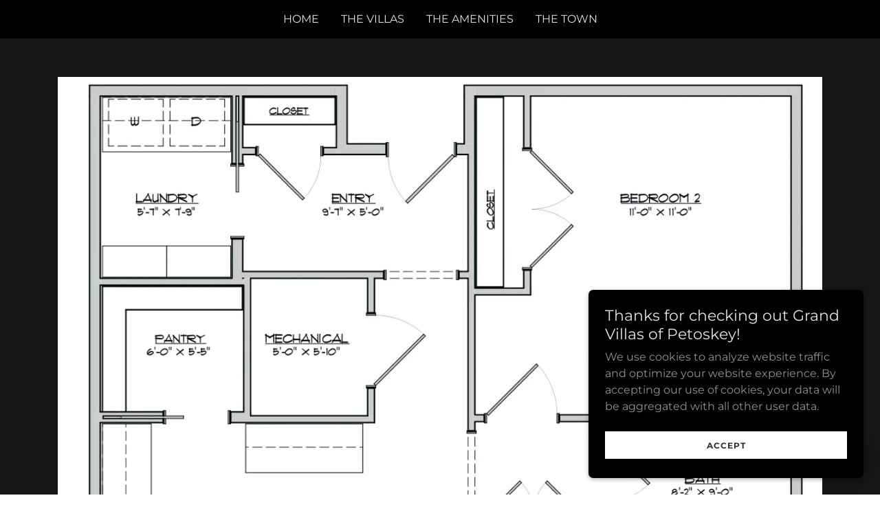

--- FILE ---
content_type: text/html;charset=utf-8
request_url: https://grandvillasofpetoskey.com/3e
body_size: 12650
content:
<!DOCTYPE html><html lang="en-US"><head><meta charSet="utf-8"/><meta http-equiv="X-UA-Compatible" content="IE=edge"/><meta name="viewport" content="width=device-width, initial-scale=1"/><title>3E</title><meta name="author" content="Grandvillasofpetoskey"/><meta name="generator" content="Starfield Technologies; Go Daddy Website Builder 8.0.0000"/><link rel="manifest" href="/manifest.webmanifest"/><link rel="apple-touch-icon" sizes="57x57" href="//img1.wsimg.com/isteam/ip/e233ce24-02af-45e2-8ba2-068251004c8c/JPG-01.jpg/:/rs=w:57,h:57,m"/><link rel="apple-touch-icon" sizes="60x60" href="//img1.wsimg.com/isteam/ip/e233ce24-02af-45e2-8ba2-068251004c8c/JPG-01.jpg/:/rs=w:60,h:60,m"/><link rel="apple-touch-icon" sizes="72x72" href="//img1.wsimg.com/isteam/ip/e233ce24-02af-45e2-8ba2-068251004c8c/JPG-01.jpg/:/rs=w:72,h:72,m"/><link rel="apple-touch-icon" sizes="114x114" href="//img1.wsimg.com/isteam/ip/e233ce24-02af-45e2-8ba2-068251004c8c/JPG-01.jpg/:/rs=w:114,h:114,m"/><link rel="apple-touch-icon" sizes="120x120" href="//img1.wsimg.com/isteam/ip/e233ce24-02af-45e2-8ba2-068251004c8c/JPG-01.jpg/:/rs=w:120,h:120,m"/><link rel="apple-touch-icon" sizes="144x144" href="//img1.wsimg.com/isteam/ip/e233ce24-02af-45e2-8ba2-068251004c8c/JPG-01.jpg/:/rs=w:144,h:144,m"/><link rel="apple-touch-icon" sizes="152x152" href="//img1.wsimg.com/isteam/ip/e233ce24-02af-45e2-8ba2-068251004c8c/JPG-01.jpg/:/rs=w:152,h:152,m"/><link rel="apple-touch-icon" sizes="180x180" href="//img1.wsimg.com/isteam/ip/e233ce24-02af-45e2-8ba2-068251004c8c/JPG-01.jpg/:/rs=w:180,h:180,m"/><meta property="og:url" content="https://grandvillasofpetoskey.com/3e"/>
<meta property="og:site_name" content="Grandvillasofpetoskey"/>
<meta property="og:title" content="3E"/>
<meta property="og:type" content="website"/>
<meta property="og:image" content="https://img1.wsimg.com/isteam/ip/e233ce24-02af-45e2-8ba2-068251004c8c/Web%20Cover.jpg"/>
<meta property="og:locale" content="en_US"/>
<meta name="twitter:card" content="summary"/>
<meta name="twitter:title" content="Grandvillasofpetoskey"/>
<meta name="twitter:image" content="https://img1.wsimg.com/isteam/ip/e233ce24-02af-45e2-8ba2-068251004c8c/Web%20Cover.jpg"/>
<meta name="twitter:image:alt" content="Grandvillasofpetoskey"/>
<meta name="theme-color" content="#000000"/><style data-inline-fonts>/* latin-ext */
@font-face {
  font-family: 'Archivo Black';
  font-style: normal;
  font-weight: 400;
  font-display: swap;
  src: url(https://img1.wsimg.com/gfonts/s/archivoblack/v23/HTxqL289NzCGg4MzN6KJ7eW6CYKF_i7y.woff2) format('woff2');
  unicode-range: U+0100-02BA, U+02BD-02C5, U+02C7-02CC, U+02CE-02D7, U+02DD-02FF, U+0304, U+0308, U+0329, U+1D00-1DBF, U+1E00-1E9F, U+1EF2-1EFF, U+2020, U+20A0-20AB, U+20AD-20C0, U+2113, U+2C60-2C7F, U+A720-A7FF;
}
/* latin */
@font-face {
  font-family: 'Archivo Black';
  font-style: normal;
  font-weight: 400;
  font-display: swap;
  src: url(https://img1.wsimg.com/gfonts/s/archivoblack/v23/HTxqL289NzCGg4MzN6KJ7eW6CYyF_g.woff2) format('woff2');
  unicode-range: U+0000-00FF, U+0131, U+0152-0153, U+02BB-02BC, U+02C6, U+02DA, U+02DC, U+0304, U+0308, U+0329, U+2000-206F, U+20AC, U+2122, U+2191, U+2193, U+2212, U+2215, U+FEFF, U+FFFD;
}

/* cyrillic-ext */
@font-face {
  font-family: 'Montserrat';
  font-style: normal;
  font-weight: 400;
  font-display: swap;
  src: url(https://img1.wsimg.com/gfonts/s/montserrat/v31/JTUSjIg1_i6t8kCHKm459WRhyzbi.woff2) format('woff2');
  unicode-range: U+0460-052F, U+1C80-1C8A, U+20B4, U+2DE0-2DFF, U+A640-A69F, U+FE2E-FE2F;
}
/* cyrillic */
@font-face {
  font-family: 'Montserrat';
  font-style: normal;
  font-weight: 400;
  font-display: swap;
  src: url(https://img1.wsimg.com/gfonts/s/montserrat/v31/JTUSjIg1_i6t8kCHKm459W1hyzbi.woff2) format('woff2');
  unicode-range: U+0301, U+0400-045F, U+0490-0491, U+04B0-04B1, U+2116;
}
/* vietnamese */
@font-face {
  font-family: 'Montserrat';
  font-style: normal;
  font-weight: 400;
  font-display: swap;
  src: url(https://img1.wsimg.com/gfonts/s/montserrat/v31/JTUSjIg1_i6t8kCHKm459WZhyzbi.woff2) format('woff2');
  unicode-range: U+0102-0103, U+0110-0111, U+0128-0129, U+0168-0169, U+01A0-01A1, U+01AF-01B0, U+0300-0301, U+0303-0304, U+0308-0309, U+0323, U+0329, U+1EA0-1EF9, U+20AB;
}
/* latin-ext */
@font-face {
  font-family: 'Montserrat';
  font-style: normal;
  font-weight: 400;
  font-display: swap;
  src: url(https://img1.wsimg.com/gfonts/s/montserrat/v31/JTUSjIg1_i6t8kCHKm459Wdhyzbi.woff2) format('woff2');
  unicode-range: U+0100-02BA, U+02BD-02C5, U+02C7-02CC, U+02CE-02D7, U+02DD-02FF, U+0304, U+0308, U+0329, U+1D00-1DBF, U+1E00-1E9F, U+1EF2-1EFF, U+2020, U+20A0-20AB, U+20AD-20C0, U+2113, U+2C60-2C7F, U+A720-A7FF;
}
/* latin */
@font-face {
  font-family: 'Montserrat';
  font-style: normal;
  font-weight: 400;
  font-display: swap;
  src: url(https://img1.wsimg.com/gfonts/s/montserrat/v31/JTUSjIg1_i6t8kCHKm459Wlhyw.woff2) format('woff2');
  unicode-range: U+0000-00FF, U+0131, U+0152-0153, U+02BB-02BC, U+02C6, U+02DA, U+02DC, U+0304, U+0308, U+0329, U+2000-206F, U+20AC, U+2122, U+2191, U+2193, U+2212, U+2215, U+FEFF, U+FFFD;
}
/* cyrillic-ext */
@font-face {
  font-family: 'Montserrat';
  font-style: normal;
  font-weight: 700;
  font-display: swap;
  src: url(https://img1.wsimg.com/gfonts/s/montserrat/v31/JTUSjIg1_i6t8kCHKm459WRhyzbi.woff2) format('woff2');
  unicode-range: U+0460-052F, U+1C80-1C8A, U+20B4, U+2DE0-2DFF, U+A640-A69F, U+FE2E-FE2F;
}
/* cyrillic */
@font-face {
  font-family: 'Montserrat';
  font-style: normal;
  font-weight: 700;
  font-display: swap;
  src: url(https://img1.wsimg.com/gfonts/s/montserrat/v31/JTUSjIg1_i6t8kCHKm459W1hyzbi.woff2) format('woff2');
  unicode-range: U+0301, U+0400-045F, U+0490-0491, U+04B0-04B1, U+2116;
}
/* vietnamese */
@font-face {
  font-family: 'Montserrat';
  font-style: normal;
  font-weight: 700;
  font-display: swap;
  src: url(https://img1.wsimg.com/gfonts/s/montserrat/v31/JTUSjIg1_i6t8kCHKm459WZhyzbi.woff2) format('woff2');
  unicode-range: U+0102-0103, U+0110-0111, U+0128-0129, U+0168-0169, U+01A0-01A1, U+01AF-01B0, U+0300-0301, U+0303-0304, U+0308-0309, U+0323, U+0329, U+1EA0-1EF9, U+20AB;
}
/* latin-ext */
@font-face {
  font-family: 'Montserrat';
  font-style: normal;
  font-weight: 700;
  font-display: swap;
  src: url(https://img1.wsimg.com/gfonts/s/montserrat/v31/JTUSjIg1_i6t8kCHKm459Wdhyzbi.woff2) format('woff2');
  unicode-range: U+0100-02BA, U+02BD-02C5, U+02C7-02CC, U+02CE-02D7, U+02DD-02FF, U+0304, U+0308, U+0329, U+1D00-1DBF, U+1E00-1E9F, U+1EF2-1EFF, U+2020, U+20A0-20AB, U+20AD-20C0, U+2113, U+2C60-2C7F, U+A720-A7FF;
}
/* latin */
@font-face {
  font-family: 'Montserrat';
  font-style: normal;
  font-weight: 700;
  font-display: swap;
  src: url(https://img1.wsimg.com/gfonts/s/montserrat/v31/JTUSjIg1_i6t8kCHKm459Wlhyw.woff2) format('woff2');
  unicode-range: U+0000-00FF, U+0131, U+0152-0153, U+02BB-02BC, U+02C6, U+02DA, U+02DC, U+0304, U+0308, U+0329, U+2000-206F, U+20AC, U+2122, U+2191, U+2193, U+2212, U+2215, U+FEFF, U+FFFD;
}

/* latin-ext */
@font-face {
  font-family: 'Libre Baskerville';
  font-style: normal;
  font-weight: 400;
  font-display: swap;
  src: url(https://img1.wsimg.com/gfonts/s/librebaskerville/v24/kmKUZrc3Hgbbcjq75U4uslyuy4kn0olVQ-LglH6T17uj8Q4iAANPjuM.woff2) format('woff2');
  unicode-range: U+0100-02BA, U+02BD-02C5, U+02C7-02CC, U+02CE-02D7, U+02DD-02FF, U+0304, U+0308, U+0329, U+1D00-1DBF, U+1E00-1E9F, U+1EF2-1EFF, U+2020, U+20A0-20AB, U+20AD-20C0, U+2113, U+2C60-2C7F, U+A720-A7FF;
}
/* latin */
@font-face {
  font-family: 'Libre Baskerville';
  font-style: normal;
  font-weight: 400;
  font-display: swap;
  src: url(https://img1.wsimg.com/gfonts/s/librebaskerville/v24/kmKUZrc3Hgbbcjq75U4uslyuy4kn0olVQ-LglH6T17uj8Q4iDgNP.woff2) format('woff2');
  unicode-range: U+0000-00FF, U+0131, U+0152-0153, U+02BB-02BC, U+02C6, U+02DA, U+02DC, U+0304, U+0308, U+0329, U+2000-206F, U+20AC, U+2122, U+2191, U+2193, U+2212, U+2215, U+FEFF, U+FFFD;
}
</style><style>.x{-ms-text-size-adjust:100%;-webkit-text-size-adjust:100%;-webkit-tap-highlight-color:rgba(0,0,0,0);margin:0;box-sizing:border-box}.x *,.x :after,.x :before{box-sizing:inherit}.x-el a[href^="mailto:"]:not(.x-el),.x-el a[href^="tel:"]:not(.x-el){color:inherit;font-size:inherit;text-decoration:inherit}.x-el-article,.x-el-aside,.x-el-details,.x-el-figcaption,.x-el-figure,.x-el-footer,.x-el-header,.x-el-hgroup,.x-el-main,.x-el-menu,.x-el-nav,.x-el-section,.x-el-summary{display:block}.x-el-audio,.x-el-canvas,.x-el-progress,.x-el-video{display:inline-block;vertical-align:baseline}.x-el-audio:not([controls]){display:none;height:0}.x-el-template{display:none}.x-el-a{background-color:transparent;color:inherit}.x-el-a:active,.x-el-a:hover{outline:0}.x-el-abbr[title]{border-bottom:1px dotted}.x-el-b,.x-el-strong{font-weight:700}.x-el-dfn{font-style:italic}.x-el-mark{background:#ff0;color:#000}.x-el-small{font-size:80%}.x-el-sub,.x-el-sup{font-size:75%;line-height:0;position:relative;vertical-align:baseline}.x-el-sup{top:-.5em}.x-el-sub{bottom:-.25em}.x-el-img{vertical-align:middle;border:0}.x-el-svg:not(:root){overflow:hidden}.x-el-figure{margin:0}.x-el-hr{box-sizing:content-box;height:0}.x-el-pre{overflow:auto}.x-el-code,.x-el-kbd,.x-el-pre,.x-el-samp{font-family:monospace,monospace;font-size:1em}.x-el-button,.x-el-input,.x-el-optgroup,.x-el-select,.x-el-textarea{color:inherit;font:inherit;margin:0}.x-el-button{overflow:visible}.x-el-button,.x-el-select{text-transform:none}.x-el-button,.x-el-input[type=button],.x-el-input[type=reset],.x-el-input[type=submit]{-webkit-appearance:button;cursor:pointer}.x-el-button[disabled],.x-el-input[disabled]{cursor:default}.x-el-button::-moz-focus-inner,.x-el-input::-moz-focus-inner{border:0;padding:0}.x-el-input{line-height:normal}.x-el-input[type=checkbox],.x-el-input[type=radio]{box-sizing:border-box;padding:0}.x-el-input[type=number]::-webkit-inner-spin-button,.x-el-input[type=number]::-webkit-outer-spin-button{height:auto}.x-el-input[type=search]{-webkit-appearance:textfield;box-sizing:content-box}.x-el-input[type=search]::-webkit-search-cancel-button,.x-el-input[type=search]::-webkit-search-decoration{-webkit-appearance:none}.x-el-textarea{border:0}.x-el-fieldset{border:1px solid silver;margin:0 2px;padding:.35em .625em .75em}.x-el-legend{border:0;padding:0}.x-el-textarea{overflow:auto}.x-el-optgroup{font-weight:700}.x-el-table{border-collapse:collapse;border-spacing:0}.x-el-td,.x-el-th{padding:0}.x{-webkit-font-smoothing:antialiased}.x-el-hr{border:0}.x-el-fieldset,.x-el-input,.x-el-select,.x-el-textarea{margin-top:0;margin-bottom:0}.x-el-fieldset,.x-el-input[type=email],.x-el-input[type=text],.x-el-textarea{width:100%}.x-el-label{vertical-align:middle}.x-el-input{border-style:none;padding:.5em;vertical-align:middle}.x-el-select:not([multiple]){vertical-align:middle}.x-el-textarea{line-height:1.75;padding:.5em}.x-el.d-none{display:none!important}.sideline-footer{margin-top:auto}.disable-scroll{touch-action:none;overflow:hidden;position:fixed}@-webkit-keyframes loaderscale{0%{transform:scale(1);opacity:1}45%{transform:scale(.1);opacity:.7}80%{transform:scale(1);opacity:1}}@keyframes loaderscale{0%{transform:scale(1);opacity:1}45%{transform:scale(.1);opacity:.7}80%{transform:scale(1);opacity:1}}.x-loader svg{display:inline-block}.x-loader svg:first-child{-webkit-animation:loaderscale .75s cubic-bezier(.2,.68,.18,1.08) -.24s infinite;animation:loaderscale .75s cubic-bezier(.2,.68,.18,1.08) -.24s infinite}.x-loader svg:nth-child(2){-webkit-animation:loaderscale .75s cubic-bezier(.2,.68,.18,1.08) -.12s infinite;animation:loaderscale .75s cubic-bezier(.2,.68,.18,1.08) -.12s infinite}.x-loader svg:nth-child(3){-webkit-animation:loaderscale .75s cubic-bezier(.2,.68,.18,1.08) 0s infinite;animation:loaderscale .75s cubic-bezier(.2,.68,.18,1.08) 0s infinite}.x-icon>svg{transition:transform .33s ease-in-out}.x-icon>svg.rotate-90{transform:rotate(-90deg)}.x-icon>svg.rotate90{transform:rotate(90deg)}.x-icon>svg.rotate-180{transform:rotate(-180deg)}.x-icon>svg.rotate180{transform:rotate(180deg)}.x-rt:after{content:"";clear:both}.x-rt ol,.x-rt ul{text-align:left}.x-rt p{margin:0}.x-rt br{clear:both}.mte-inline-block{display:inline-block}@media only screen and (min-device-width:1025px){:root select,_::-webkit-full-page-media,_:future{font-family:sans-serif!important}}

</style>
<style>/*
Copyright 2017 The Archivo Black Project Authors (https://github.com/Omnibus-Type/ArchivoBlack)

This Font Software is licensed under the SIL Open Font License, Version 1.1.
This license is copied below, and is also available with a FAQ at: http://scripts.sil.org/OFL

—————————————————————————————-
SIL OPEN FONT LICENSE Version 1.1 - 26 February 2007
—————————————————————————————-
*/

/*
Copyright 2011 The Montserrat Project Authors (https://github.com/JulietaUla/Montserrat)

This Font Software is licensed under the SIL Open Font License, Version 1.1.
This license is copied below, and is also available with a FAQ at: http://scripts.sil.org/OFL

—————————————————————————————-
SIL OPEN FONT LICENSE Version 1.1 - 26 February 2007
—————————————————————————————-
*/

/*
Copyright (c) 2012, Pablo Impallari (www.impallari.com|impallari@gmail.com), Copyright (c) 2012, Rodrigo Fuenzalida (www.rfuenzalida.com|hello@rfuenzalida.com), with Reserved Font Name Libre Baskerville.

This Font Software is licensed under the SIL Open Font License, Version 1.1.
This license is copied below, and is also available with a FAQ at: http://scripts.sil.org/OFL

—————————————————————————————-
SIL OPEN FONT LICENSE Version 1.1 - 26 February 2007
—————————————————————————————-
*/
</style>
<style data-glamor="cxs-default-sheet">.x .c1-1{letter-spacing:normal}.x .c1-2{text-transform:none}.x .c1-3{background-color:rgb(255, 255, 255)}.x .c1-4{width:100%}.x .c1-5 > div{position:relative}.x .c1-6 > div{overflow:hidden}.x .c1-7 > div{margin-top:auto}.x .c1-8 > div{margin-right:auto}.x .c1-9 > div{margin-bottom:auto}.x .c1-a > div{margin-left:auto}.x .c1-b{font-family:'Montserrat', arial, sans-serif}.x .c1-c{font-size:16px}.x .c1-h{background-color:rgb(22, 22, 22)}.x .c1-i{padding-top:56px}.x .c1-j{padding-bottom:56px}.x .c1-k{padding:0px !important}.x .c1-n{position:relative}.x .c1-o{overflow:visible}.x .c1-p .sticky-animate{background-color:rgba(22, 22, 22, 0.9)}.x .c1-q{padding-top:24px}.x .c1-r{padding-bottom:24px}.x .c1-s{background-color:rgb(0, 0, 0)}.x .c1-t{z-index:auto}.x .c1-w{margin-left:auto}.x .c1-x{margin-right:auto}.x .c1-y{padding-left:24px}.x .c1-z{padding-right:24px}.x .c1-10{max-width:100%}.x .c1-11{padding-top:0px !important}.x .c1-12{padding-bottom:0px !important}.x .c1-17{display:flex}.x .c1-18{box-sizing:border-box}.x .c1-19{flex-direction:row}.x .c1-1a{flex-wrap:nowrap}.x .c1-1b{margin-top:0}.x .c1-1c{margin-right:-12px}.x .c1-1d{margin-bottom:0}.x .c1-1e{margin-left:-12px}.x .c1-1f{align-items:center}.x .c1-1l{flex-grow:0}.x .c1-1m{flex-shrink:1}.x .c1-1n{flex-basis:15%}.x .c1-1o{padding-top:0}.x .c1-1p{padding-right:0}.x .c1-1q{padding-bottom:0}.x .c1-1r{padding-left:12px}.x .c1-1w{letter-spacing:inherit}.x .c1-1x{text-transform:inherit}.x .c1-1y{text-decoration:none}.x .c1-1z{word-wrap:break-word}.x .c1-20{overflow-wrap:break-word}.x .c1-21{cursor:pointer}.x .c1-22{justify-content:flex-start}.x .c1-23{border-top:0px}.x .c1-24{border-right:0px}.x .c1-25{border-bottom:0px}.x .c1-26{border-left:0px}.x .c1-27{color:rgb(226, 226, 226)}.x .c1-28{margin-left:0}.x .c1-29{font-weight:inherit}.x .c1-2a:hover{color:rgb(117, 117, 117)}.x .c1-2b:active{color:rgb(198, 198, 198)}.x .c1-2c{color:inherit}.x .c1-2d{display:inline-block}.x .c1-2e{vertical-align:top}.x .c1-2f{padding-top:6px}.x .c1-2g{padding-right:6px}.x .c1-2h{padding-bottom:6px}.x .c1-2i{padding-left:6px}.x .c1-2j{display:none}.x .c1-2l{flex-grow:1}.x .c1-2m{flex-basis:auto}.x .c1-2n{padding-right:12px}.x .c1-2o{justify-content:center}.x .c1-2p{max-width:none}.x .c1-2q{line-height:24px}.x .c1-2r{margin-right:0}.x .c1-2s{-webkit-margin-before:0}.x .c1-2t{-webkit-margin-after:0}.x .c1-2u{-webkit-padding-start:0}.x .c1-2v{padding-left:0}.x .c1-2w{color:rgb(145, 145, 145)}.x .c1-2x{margin-bottom:none}.x .c1-2y{list-style:none}.x .c1-2z{padding-left:32px}.x .c1-30{white-space:nowrap}.x .c1-31{visibility:hidden}.x .c1-32:first-child{margin-left:0}.x .c1-33:first-child{padding-left:0}.x .c1-34{text-transform:uppercase}.x .c1-35{display:block}.x .c1-36{margin-left:-6px}.x .c1-37{margin-right:-6px}.x .c1-38{margin-top:-6px}.x .c1-39{margin-bottom:-6px}.x .c1-3a{font-weight:400}.x .c1-3b:hover{color:rgb(171, 171, 171)}.x .c1-3c:active{color:rgb(117, 117, 117)}.x .c1-3d{transition:transform .33s ease-in-out}.x .c1-3e{transform:rotate(0deg)}.x .c1-3f{vertical-align:middle}.x .c1-3g{border-radius:4px}.x .c1-3h{box-shadow:0 3px 6px 3px rgba(0,0,0,0.24)}.x .c1-3i{padding-top:16px}.x .c1-3j{padding-bottom:16px}.x .c1-3k{padding-left:16px}.x .c1-3l{padding-right:16px}.x .c1-3m{position:absolute}.x .c1-3n{right:0px}.x .c1-3o{top:32px}.x .c1-3p{max-height:45vh}.x .c1-3q{overflow-y:auto}.x .c1-3r{z-index:1003}.x .c1-3u{color:rgb(164, 164, 164)}.x .c1-3v{text-align:left}.x .c1-3w:last-child{margin-bottom:0}.x .c1-3x{margin-top:8px}.x .c1-3y{margin-bottom:8px}.x .c1-3z{line-height:1.5}.x .c1-40{color:rgb(247, 247, 247)}.x .c1-41:hover{color:rgb(191, 191, 191)}.x .c1-42:active{color:rgb(127, 128, 128)}.x .c1-43{position:fixed}.x .c1-44{top:0px}.x .c1-45{height:100%}.x .c1-46{z-index:10002}.x .c1-47{-webkit-overflow-scrolling:touch}.x .c1-48{transform:translateX(-150vw)}.x .c1-49{overscroll-behavior:contain}.x .c1-4a{box-shadow:0 2px 6px 0px rgba(0,0,0,0.2)}.x .c1-4b{transition:transform .3s ease-in-out}.x .c1-4c{overflow:hidden}.x .c1-4d{flex-direction:column}.x .c1-4e{line-height:1.3em}.x .c1-4f{font-style:normal}.x .c1-4g{top:15px}.x .c1-4h{right:15px}.x .c1-4i{font-size:28px}.x .c1-4j:hover{color:rgb(99, 99, 99)}.x .c1-4o{overflow-x:hidden}.x .c1-4p{overscroll-behavior:none}.x .c1-4q{border-color:rgba(76, 76, 76, 0.5)}.x .c1-4r{border-bottom-width:1px}.x .c1-4s{border-bottom-style:solid}.x .c1-4t:last-child{border-bottom:0}.x .c1-4u{min-width:200px}.x .c1-4v{justify-content:space-between}.x .c1-4w{font-size:22px}.x .c1-52{text-align:center}.x .c1-53{margin-bottom:32px}.x .c1-54{border-width:0 !important}.x .c1-55{[object -object]:0px}.x .c1-56{aspect-ratio:0.5262252794496991 / 1}.x .c1-57{border-radius:0px}.x .c1-5a{line-height:1.4}.x .c1-5b{margin-bottom:40px}.x .c1-5c{font-family:'Archivo Black', arial, sans-serif}.x .c1-5d{color:rgb(99, 99, 99)}.x .c1-5j{font-size:unset}.x .c1-5k{font-family:unset}.x .c1-5l{letter-spacing:unset}.x .c1-5m{text-transform:unset}.x .c1-5n{flex-wrap:wrap}.x .c1-5o{flex-basis:100%}.x .c1-5t > *{max-width:100%}.x .c1-5u{align-items:flex-start}.x .c1-5v > :nth-child(n){margin-bottom:24px}.x .c1-5w  > :last-child{margin-bottom:0 !important}.x .c1-5x{margin-bottom:24px}.x .c1-60{line-height:1.25}.x .c1-61 > p > ol{text-align:left}.x .c1-62 > p > ol{display:block}.x .c1-63 > p > ol{padding-left:1.3em}.x .c1-64 > p > ol{margin-left:16px}.x .c1-65 > p > ol{margin-right:16px}.x .c1-66 > p > ol{margin-top:auto}.x .c1-67 > p > ol{margin-bottom:auto}.x .c1-68 > p > ul{text-align:left}.x .c1-69 > p > ul{display:block}.x .c1-6a > p > ul{padding-left:1.3em}.x .c1-6b > p > ul{margin-left:16px}.x .c1-6c > p > ul{margin-right:16px}.x .c1-6d > p > ul{margin-top:auto}.x .c1-6e > p > ul{margin-bottom:auto}.x .c1-6f > ul{text-align:left}.x .c1-6g > ul{display:block}.x .c1-6h > ul{padding-left:1.3em}.x .c1-6i > ul{margin-left:16px}.x .c1-6j > ul{margin-right:16px}.x .c1-6k > ul{margin-top:auto}.x .c1-6l > ul{margin-bottom:auto}.x .c1-6m > ol{text-align:left}.x .c1-6n > ol{display:block}.x .c1-6o > ol{padding-left:1.3em}.x .c1-6p > ol{margin-left:16px}.x .c1-6q > ol{margin-right:16px}.x .c1-6r > ol{margin-top:auto}.x .c1-6s > ol{margin-bottom:auto}.x .c1-6t{font-size:inherit !important}.x .c1-6u{font-weight:700}.x .c1-6v{line-height:inherit}.x .c1-6w{font-style:italic}.x .c1-6x{text-decoration:line-through}.x .c1-6y{text-decoration:underline}.x .c1-71{letter-spacing:1px}.x .c1-72{border-style:none}.x .c1-73{display:inline-flex}.x .c1-74{padding-right:32px}.x .c1-75{padding-top:8px}.x .c1-76{padding-bottom:8px}.x .c1-77{min-height:56px}.x .c1-78{background-color:rgb(42, 42, 42)}.x .c1-79{text-shadow:none}.x .c1-7a{font-size:14px}.x .c1-7b:hover{background-color:rgb(64, 64, 64)}.x .c1-7h{color:rgb(92, 92, 92)}.x .c1-7i{margin-bottom:-24px}.x .c1-7k{flex-basis:0%}.x .c1-7m{margin-bottom:16px}.x .c1-7n:hover .dim{opacity:1}.x .c1-7o:hover .dim{transition:all .3s}.x .c1-7p{aspect-ratio:1.7777777777777777 / 1}.x .c1-7q{max-height:660px}.x .c1-7r{object-fit:cover}.x .c1-7t{color:rgb(169, 169, 169)}.x .c1-7u{border-color:rgb(42, 42, 42)}.x .c1-7v{border-bottom-width:1px}.x .c1-7w{border-style:solid}.x .c1-7x{width:50px}.x .c1-7y{display:inline}.x .c1-7z{color:rgb(127, 128, 128)}.x .c1-80:active{color:rgb(219, 219, 219)}.x .c1-81{right:0px}.x .c1-82{z-index:10000}.x .c1-83{height:auto}.x .c1-84{transition:all 1s ease-in}.x .c1-85{box-shadow:0 2px 6px 0px rgba(0,0,0,0.3)}.x .c1-86{contain:content}.x .c1-87{bottom:-500px}.x .c1-8f{max-height:300px}.x .c1-8h{margin-top:24px}.x .c1-8i{margin-bottom:4px}.x .c1-8j{word-break:break-word}.x .c1-8k{flex-basis:50%}.x .c1-8l{padding-top:4px}.x .c1-8m{padding-bottom:4px}.x .c1-8n{min-height:40px}.x .c1-8o{color:rgb(48, 48, 48)}.x .c1-8p{font-size:12px}.x .c1-8q:nth-child(2){margin-left:24px}.x .c1-8r:hover{background-color:rgb(255, 255, 255)}.x .c1-8w{right:24px}.x .c1-8x{bottom:24px}.x .c1-8y{z-index:9999}.x .c1-8z{width:65px}.x .c1-90{height:65px}.x .c1-92{border-radius:50%}.x .c1-93{box-shadow:0px 3px 18px rgba(0, 0, 0, 0.25)}.x .c1-94{transform:translateZ(0)}.x .c1-95{color:rgb(198, 198, 198)}</style>
<style data-glamor="cxs-xs-sheet">@media (max-width: 767px){.x .c1-l{padding-top:40px}}@media (max-width: 767px){.x .c1-m{padding-bottom:40px}}@media (max-width: 767px){.x .c1-58{height:calc((100vw - 48px)/0.5262252794496991)}}@media (max-width: 767px){.x .c1-5y > :nth-child(n){margin-bottom:24px}}@media (max-width: 767px){.x .c1-5z  > :last-child{margin-bottom:0 !important}}@media (max-width: 767px){.x .c1-7s{height:calc((100vw - 48px)/1.7777777777777777)}}</style>
<style data-glamor="cxs-sm-sheet">@media (min-width: 768px){.x .c1-d{font-size:16px}}@media (min-width: 768px){.x .c1-13{width:100%}}@media (min-width: 768px){.x .c1-1g{margin-top:0}}@media (min-width: 768px){.x .c1-1h{margin-right:-24px}}@media (min-width: 768px){.x .c1-1i{margin-bottom:0}}@media (min-width: 768px){.x .c1-1j{margin-left:-24px}}@media (min-width: 768px){.x .c1-1s{padding-top:0}}@media (min-width: 768px){.x .c1-1t{padding-right:24px}}@media (min-width: 768px){.x .c1-1u{padding-bottom:0}}@media (min-width: 768px){.x .c1-1v{padding-left:24px}}@media (min-width: 768px) and (max-width: 1023px){.x .c1-3t{right:0px}}@media (min-width: 768px){.x .c1-4k{font-size:30px}}@media (min-width: 768px){.x .c1-4x{font-size:22px}}@media (min-width: 768px){.x .c1-5e{font-size:33px}}@media (min-width: 768px){.x .c1-5p{flex-basis:83.33333333333334%}}@media (min-width: 768px){.x .c1-5q{max-width:83.33333333333334%}}@media (min-width: 768px){.x .c1-7c{width:auto}}@media (min-width: 768px){.x .c1-7d{font-size:14px}}@media (min-width: 768px){.x .c1-7j{margin-bottom:-48px}}@media (min-width: 768px){.x .c1-7l{padding-bottom:48px}}@media (min-width: 768px){.x .c1-88{width:400px}}@media (min-width: 768px){.x .c1-89{max-height:500px}}@media (min-width: 768px){.x .c1-8a{border-radius:7px}}@media (min-width: 768px){.x .c1-8b{margin-top:24px}}@media (min-width: 768px){.x .c1-8c{margin-right:24px}}@media (min-width: 768px){.x .c1-8d{margin-bottom:24px}}@media (min-width: 768px){.x .c1-8e{margin-left:24px}}@media (min-width: 768px){.x .c1-8g{max-height:140px}}@media (min-width: 768px){.x .c1-8s{font-size:12px}}</style>
<style data-glamor="cxs-md-sheet">@media (min-width: 1024px){.x .c1-e{font-size:16px}}@media (min-width: 1024px){.x .c1-u{padding-top:16px}}@media (min-width: 1024px){.x .c1-v{padding-bottom:16px}}@media (min-width: 1024px){.x .c1-14{width:984px}}@media (min-width: 1024px){.x .c1-1k{display:none}}@media (min-width: 1024px){.x .c1-2k{display:flex}}@media (min-width: 1024px) and (max-width: 1279px){.x .c1-3s{right:0px}}@media (min-width: 1024px){.x .c1-4l{font-size:30px}}@media (min-width: 1024px){.x .c1-4y{min-width:300px}}@media (min-width: 1024px){.x .c1-4z{font-size:22px}}@media (min-width: 1024px){.x .c1-59{margin-bottom:0}}@media (min-width: 1024px){.x .c1-5f{text-align:center}}@media (min-width: 1024px){.x .c1-5g{font-size:33px}}@media (min-width: 1024px){.x .c1-5r{flex-basis:66.66666666666666%}}@media (min-width: 1024px){.x .c1-5s{max-width:66.66666666666666%}}@media (min-width: 1024px){.x .c1-6z{flex-basis:33.33333333333333%}}@media (min-width: 1024px){.x .c1-70{max-width:33.33333333333333%}}@media (min-width: 1024px){.x .c1-7e{font-size:14px}}@media (min-width: 1024px){.x .c1-8t{font-size:12px}}@media (min-width: 1024px){.x .c1-91{z-index:9999}}</style>
<style data-glamor="cxs-lg-sheet">@media (min-width: 1280px){.x .c1-f{font-size:16px}}@media (min-width: 1280px){.x .c1-15{width:1160px}}@media (min-width: 1280px){.x .c1-4m{font-size:32px}}@media (min-width: 1280px){.x .c1-50{font-size:22px}}@media (min-width: 1280px){.x .c1-5h{font-size:39px}}@media (min-width: 1280px){.x .c1-7f{font-size:14px}}@media (min-width: 1280px){.x .c1-8u{font-size:12px}}</style>
<style data-glamor="cxs-xl-sheet">@media (min-width: 1536px){.x .c1-g{font-size:18px}}@media (min-width: 1536px){.x .c1-16{width:1280px}}@media (min-width: 1536px){.x .c1-4n{font-size:36px}}@media (min-width: 1536px){.x .c1-51{font-size:24px}}@media (min-width: 1536px){.x .c1-5i{font-size:42px}}@media (min-width: 1536px){.x .c1-7g{font-size:16px}}@media (min-width: 1536px){.x .c1-8v{font-size:14px}}</style>
<style>.page-inner { background-color: rgb(22, 22, 22); min-height: 100vh; }</style>
<style>.grecaptcha-badge { visibility: hidden; }</style>
<script>"use strict";

if ('serviceWorker' in navigator) {
  window.addEventListener('load', function () {
    navigator.serviceWorker.register('/sw.js');
  });
}</script></head>
<body class="x  x-fonts-archivo-black  x-fonts-libre-baskerville"><div id="layout-e-233-ce-24-02-af-45-e-2-8-ba-2-068251004-c-8-c" class="layout layout-layout layout-layout-layout-10 locale-en-US lang-en"><div data-ux="Page" id="page-69644" class="x-el x-el-div x-el c1-1 c1-2 c1-3 c1-4 c1-5 c1-6 c1-7 c1-8 c1-9 c1-a c1-b c1-c c1-d c1-e c1-f c1-g c1-1 c1-2 c1-b c1-c c1-d c1-e c1-f c1-g"><div data-ux="Block" class="x-el x-el-div page-inner c1-1 c1-2 c1-b c1-c c1-d c1-e c1-f c1-g"><div id="f8f9a161-2fb3-4073-a44e-3c72f58c23c1" class="widget widget-header widget-header-header-9"><div data-ux="Header" role="main" data-aid="HEADER_WIDGET" id="n-69645" class="x-el x-el-div x-el x-el c1-1 c1-2 c1-b c1-c c1-d c1-e c1-f c1-g c1-1 c1-2 c1-h c1-b c1-c c1-d c1-e c1-f c1-g c1-1 c1-2 c1-b c1-c c1-d c1-e c1-f c1-g"><div> <section data-ux="Section" data-aid="HEADER_SECTION" class="x-el x-el-section c1-1 c1-2 c1-h c1-i c1-j c1-k c1-b c1-c c1-l c1-m c1-d c1-e c1-f c1-g"><div data-ux="Block" class="x-el x-el-div c1-1 c1-2 c1-n c1-o c1-b c1-c c1-d c1-e c1-f c1-g"><div id="header_stickynav-anchor69648"></div><div data-ux="Block" data-stickynav-wrapper="true" class="x-el x-el-div c1-1 c1-2 c1-p c1-b c1-c c1-d c1-e c1-f c1-g"><div data-ux="Block" data-stickynav="true" id="header_stickynav69647" class="x-el x-el-div c1-1 c1-2 c1-h c1-b c1-c c1-d c1-e c1-f c1-g"><nav data-ux="Block" class="x-el x-el-nav c1-1 c1-2 c1-n c1-q c1-r c1-s c1-t c1-b c1-c c1-d c1-u c1-v c1-e c1-f c1-g"><div data-ux="Container" class="x-el x-el-div c1-1 c1-2 c1-w c1-x c1-y c1-z c1-10 c1-11 c1-12 c1-b c1-c c1-13 c1-d c1-14 c1-e c1-15 c1-f c1-16 c1-g"><div data-ux="Grid" class="x-el x-el-div c1-1 c1-2 c1-17 c1-18 c1-19 c1-1a c1-1b c1-1c c1-1d c1-1e c1-1f c1-b c1-c c1-1g c1-1h c1-1i c1-1j c1-d c1-1k c1-e c1-f c1-g"><div data-ux="GridCell" class="x-el x-el-div c1-1 c1-2 c1-18 c1-1l c1-1m c1-1n c1-10 c1-1o c1-1p c1-1q c1-1r c1-b c1-c c1-1s c1-1t c1-1u c1-1v c1-d c1-e c1-f c1-g"><div data-ux="Element" id="bs-1" class="x-el x-el-div c1-1 c1-2 c1-b c1-c c1-d c1-e c1-f c1-g"><a rel="" role="button" aria-haspopup="menu" data-ux="LinkDropdown" data-toggle-ignore="true" id="69649" aria-expanded="false" toggleId="n-69645-navId-mobile" icon="hamburger" data-edit-interactive="true" data-aid="HAMBURGER_MENU_LINK" aria-label="Hamburger Site Navigation Icon" href="#" data-typography="LinkAlpha" class="x-el x-el-a c1-1w c1-1x c1-1y c1-1z c1-20 c1-17 c1-21 c1-1f c1-22 c1-23 c1-24 c1-25 c1-26 c1-27 c1-28 c1-b c1-c c1-29 c1-2a c1-2b c1-d c1-1k c1-e c1-f c1-g" data-tccl="ux2.HEADER.header9.Section.Default.Link.Dropdown.69650.click,click"><svg viewBox="0 0 24 24" fill="currentColor" width="40px" height="40px" data-ux="IconHamburger" class="x-el x-el-svg c1-1 c1-2 c1-2c c1-2d c1-2e c1-2f c1-2g c1-2h c1-2i c1-b c1-c c1-d c1-e c1-f c1-g"><g><path fill-rule="evenodd" d="M4 8h16V6H4z"></path><path fill-rule="evenodd" d="M4 13.096h16v-2.001H4z"></path><path fill-rule="evenodd" d="M4 18.346h16v-2H4z"></path></g></svg></a></div></div></div><div data-ux="Grid" id="navBarId-69652" class="x-el x-el-div c1-1 c1-2 c1-2j c1-18 c1-19 c1-1a c1-1b c1-1c c1-1d c1-1e c1-22 c1-1f c1-1o c1-1q c1-b c1-c c1-1g c1-1h c1-1i c1-1j c1-d c1-2k c1-e c1-f c1-g"><div data-ux="GridCell" class="x-el x-el-div c1-1 c1-2 c1-18 c1-2l c1-1m c1-2m c1-10 c1-1o c1-2n c1-1q c1-1r c1-b c1-c c1-1s c1-1t c1-1u c1-1v c1-d c1-e c1-f c1-g"><div data-ux="Block" class="x-el x-el-div c1-1 c1-2 c1-17 c1-1f c1-2o c1-2l c1-2m c1-b c1-c c1-d c1-e c1-f c1-g"><div data-ux="Block" class="x-el x-el-div c1-1 c1-2 c1-b c1-c c1-d c1-e c1-f c1-g"><nav data-ux="Nav" data-aid="HEADER_NAV_RENDERED" role="navigation" class="x-el x-el-nav c1-1 c1-2 c1-2p c1-2q c1-b c1-c c1-d c1-e c1-f c1-g"><ul data-ux="List" id="nav-69653" class="x-el x-el-ul c1-1 c1-2 c1-1b c1-1d c1-28 c1-2r c1-2s c1-2t c1-2u c1-n c1-1o c1-1p c1-1q c1-2v c1-b c1-c c1-d c1-e c1-f c1-g"><li data-ux="ListItemInline" class="x-el x-el-li nav-item c1-1 c1-2 c1-2w c1-28 c1-2x c1-2d c1-2y c1-2e c1-2z c1-30 c1-n c1-31 c1-b c1-c c1-32 c1-33 c1-d c1-e c1-f c1-g"><a rel="" role="link" aria-haspopup="menu" data-ux="NavLink" target="" data-page="540b9ef8-35e6-4e10-bef7-c3f1d6fe6723" data-edit-interactive="true" href="/" data-typography="NavAlpha" class="x-el x-el-a c1-1 c1-34 c1-1y c1-1z c1-20 c1-35 c1-21 c1-36 c1-37 c1-38 c1-39 c1-2i c1-2g c1-2f c1-2h c1-b c1-27 c1-c c1-3a c1-3b c1-3c c1-d c1-e c1-f c1-g" data-tccl="ux2.HEADER.header9.Nav.Default.Link.Default.69655.click,click">Home</a></li><li data-ux="ListItemInline" class="x-el x-el-li nav-item c1-1 c1-2 c1-2w c1-28 c1-2x c1-2d c1-2y c1-2e c1-2z c1-30 c1-n c1-31 c1-b c1-c c1-32 c1-33 c1-d c1-e c1-f c1-g"><a rel="" role="link" aria-haspopup="false" data-ux="NavLink" target="" data-page="d5ec7a8e-1f03-4023-aad6-0d875183d394" data-edit-interactive="true" href="/the-villas" data-typography="NavAlpha" class="x-el x-el-a c1-1 c1-34 c1-1y c1-1z c1-20 c1-35 c1-21 c1-36 c1-37 c1-38 c1-39 c1-2i c1-2g c1-2f c1-2h c1-b c1-27 c1-c c1-3a c1-3b c1-3c c1-d c1-e c1-f c1-g" data-tccl="ux2.HEADER.header9.Nav.Default.Link.Default.69656.click,click">The Villas</a></li><li data-ux="ListItemInline" class="x-el x-el-li nav-item c1-1 c1-2 c1-2w c1-28 c1-2x c1-2d c1-2y c1-2e c1-2z c1-30 c1-n c1-31 c1-b c1-c c1-32 c1-33 c1-d c1-e c1-f c1-g"><a rel="" role="link" aria-haspopup="false" data-ux="NavLink" target="" data-page="148a7dfb-e9bf-4bc3-a4f9-9c348a567107" data-edit-interactive="true" href="/the-amenities" data-typography="NavAlpha" class="x-el x-el-a c1-1 c1-34 c1-1y c1-1z c1-20 c1-35 c1-21 c1-36 c1-37 c1-38 c1-39 c1-2i c1-2g c1-2f c1-2h c1-b c1-27 c1-c c1-3a c1-3b c1-3c c1-d c1-e c1-f c1-g" data-tccl="ux2.HEADER.header9.Nav.Default.Link.Default.69657.click,click">The Amenities</a></li><li data-ux="ListItemInline" class="x-el x-el-li nav-item c1-1 c1-2 c1-2w c1-28 c1-2x c1-2d c1-2y c1-2e c1-2z c1-30 c1-n c1-31 c1-b c1-c c1-32 c1-33 c1-d c1-e c1-f c1-g"><a rel="" role="link" aria-haspopup="false" data-ux="NavLink" target="" data-page="e3dc5187-4b12-44e9-959d-a5343f445d3f" data-edit-interactive="true" href="/the-town" data-typography="NavAlpha" class="x-el x-el-a c1-1 c1-34 c1-1y c1-1z c1-20 c1-35 c1-21 c1-36 c1-37 c1-38 c1-39 c1-2i c1-2g c1-2f c1-2h c1-b c1-27 c1-c c1-3a c1-3b c1-3c c1-d c1-e c1-f c1-g" data-tccl="ux2.HEADER.header9.Nav.Default.Link.Default.69658.click,click">The Town</a></li><li data-ux="ListItemInline" class="x-el x-el-li nav-item c1-1 c1-2 c1-2w c1-28 c1-2x c1-2d c1-2y c1-2e c1-2z c1-30 c1-n c1-31 c1-b c1-c c1-32 c1-33 c1-d c1-e c1-f c1-g"><div data-ux="Element" id="bs-2" class="x-el x-el-div c1-1 c1-2 c1-b c1-c c1-d c1-e c1-f c1-g"><a rel="" role="button" aria-haspopup="menu" data-ux="NavLinkDropdown" data-toggle-ignore="true" id="69659" aria-expanded="false" data-aid="NAV_MORE" data-edit-interactive="true" href="#" data-typography="NavAlpha" class="x-el x-el-a c1-1 c1-34 c1-1y c1-1z c1-20 c1-17 c1-21 c1-1f c1-b c1-27 c1-c c1-3a c1-3b c1-3c c1-d c1-e c1-f c1-g" data-tccl="ux2.HEADER.header9.Nav.Default.Link.Dropdown.69660.click,click"><div style="pointer-events:none;display:flex;align-items:center" data-aid="NAV_MORE"><span style="margin-right:4px">More</span><svg viewBox="0 0 24 24" fill="currentColor" width="16" height="16" data-ux="Icon" class="x-el x-el-svg c1-1 c1-2 c1-2c c1-2d c1-3d c1-3e c1-3f c1-n c1-b c1-c c1-d c1-e c1-f c1-g"><path fill-rule="evenodd" d="M18.605 7l-6.793 7.024-6.375-7.002L4 8.467 11.768 17l.485-.501L20 8.489z"></path></svg></div></a></div><ul data-ux="Dropdown" role="menu" id="more-69654" class="x-el x-el-ul c1-1 c1-2 c1-3g c1-3h c1-h c1-3i c1-3j c1-3k c1-3l c1-3m c1-3n c1-3o c1-30 c1-3p c1-3q c1-2j c1-3r c1-b c1-c c1-3s c1-3t c1-d c1-e c1-f c1-g"><li data-ux="ListItem" role="menuitem" class="x-el x-el-li c1-1 c1-2 c1-3u c1-1d c1-35 c1-3v c1-b c1-c c1-3w c1-d c1-e c1-f c1-g"><a rel="" role="link" aria-haspopup="menu" data-ux="NavMoreMenuLink" target="" data-page="540b9ef8-35e6-4e10-bef7-c3f1d6fe6723" data-edit-interactive="true" aria-labelledby="more-69654" href="/" data-typography="NavAlpha" class="x-el x-el-a c1-1 c1-34 c1-1y c1-1z c1-20 c1-2d c1-21 c1-3x c1-3y c1-3z c1-b c1-40 c1-c c1-3a c1-41 c1-42 c1-d c1-e c1-f c1-g" data-tccl="ux2.HEADER.header9.Nav.MoreMenu.Link.Default.69661.click,click">Home</a></li><li data-ux="ListItem" role="menuitem" class="x-el x-el-li c1-1 c1-2 c1-3u c1-1d c1-35 c1-3v c1-b c1-c c1-3w c1-d c1-e c1-f c1-g"><a rel="" role="link" aria-haspopup="false" data-ux="NavMoreMenuLink" target="" data-page="d5ec7a8e-1f03-4023-aad6-0d875183d394" data-edit-interactive="true" aria-labelledby="more-69654" href="/the-villas" data-typography="NavAlpha" class="x-el x-el-a c1-1 c1-34 c1-1y c1-1z c1-20 c1-2d c1-21 c1-3x c1-3y c1-3z c1-b c1-40 c1-c c1-3a c1-41 c1-42 c1-d c1-e c1-f c1-g" data-tccl="ux2.HEADER.header9.Nav.MoreMenu.Link.Default.69662.click,click">The Villas</a></li><li data-ux="ListItem" role="menuitem" class="x-el x-el-li c1-1 c1-2 c1-3u c1-1d c1-35 c1-3v c1-b c1-c c1-3w c1-d c1-e c1-f c1-g"><a rel="" role="link" aria-haspopup="false" data-ux="NavMoreMenuLink" target="" data-page="148a7dfb-e9bf-4bc3-a4f9-9c348a567107" data-edit-interactive="true" aria-labelledby="more-69654" href="/the-amenities" data-typography="NavAlpha" class="x-el x-el-a c1-1 c1-34 c1-1y c1-1z c1-20 c1-2d c1-21 c1-3x c1-3y c1-3z c1-b c1-40 c1-c c1-3a c1-41 c1-42 c1-d c1-e c1-f c1-g" data-tccl="ux2.HEADER.header9.Nav.MoreMenu.Link.Default.69663.click,click">The Amenities</a></li><li data-ux="ListItem" role="menuitem" class="x-el x-el-li c1-1 c1-2 c1-3u c1-1d c1-35 c1-3v c1-b c1-c c1-3w c1-d c1-e c1-f c1-g"><a rel="" role="link" aria-haspopup="false" data-ux="NavMoreMenuLink" target="" data-page="e3dc5187-4b12-44e9-959d-a5343f445d3f" data-edit-interactive="true" aria-labelledby="more-69654" href="/the-town" data-typography="NavAlpha" class="x-el x-el-a c1-1 c1-34 c1-1y c1-1z c1-20 c1-2d c1-21 c1-3x c1-3y c1-3z c1-b c1-40 c1-c c1-3a c1-41 c1-42 c1-d c1-e c1-f c1-g" data-tccl="ux2.HEADER.header9.Nav.MoreMenu.Link.Default.69664.click,click">The Town</a></li></ul></li></ul></nav></div></div></div></div></div></nav></div></div><div role="navigation" data-ux="NavigationDrawer" id="n-69645-navId-mobile" class="x-el x-el-div c1-1 c1-2 c1-h c1-43 c1-44 c1-4 c1-45 c1-3q c1-46 c1-i c1-47 c1-48 c1-49 c1-4a c1-4b c1-4c c1-17 c1-4d c1-b c1-c c1-d c1-e c1-f c1-g"><div data-ux="Block" class="x-el x-el-div c1-1 c1-2 c1-y c1-z c1-b c1-c c1-d c1-e c1-f c1-g"><svg viewBox="0 0 24 24" fill="currentColor" width="40px" height="40px" data-ux="CloseIcon" data-edit-interactive="true" data-close="true" class="x-el x-el-svg c1-1 c1-2 c1-40 c1-2d c1-3f c1-2f c1-2g c1-2h c1-2i c1-21 c1-4e c1-4f c1-3m c1-4g c1-4h c1-4i c1-b c1-4j c1-4k c1-4l c1-4m c1-4n"><path fill-rule="evenodd" d="M17.999 4l-6.293 6.293L5.413 4 4 5.414l6.292 6.293L4 18l1.413 1.414 6.293-6.292 6.293 6.292L19.414 18l-6.294-6.293 6.294-6.293z"></path></svg></div><div data-ux="Container" id="n-69645-navContainerId-mobile" class="x-el x-el-div c1-1 c1-2 c1-w c1-x c1-y c1-z c1-10 c1-3q c1-4o c1-4 c1-4p c1-b c1-c c1-13 c1-d c1-14 c1-e c1-15 c1-f c1-16 c1-g"><div data-ux="Block" id="n-69645-navLinksContentId-mobile" class="x-el x-el-div c1-1 c1-2 c1-b c1-c c1-d c1-e c1-f c1-g"><ul role="menu" data-ux="NavigationDrawerList" id="n-69645-navListId-mobile" class="x-el x-el-ul c1-1 c1-2 c1-1b c1-1d c1-28 c1-2r c1-2s c1-2t c1-2u c1-3v c1-1o c1-1q c1-2v c1-1p c1-1z c1-20 c1-b c1-c c1-d c1-e c1-f c1-g"><li role="menuitem" data-ux="NavigationDrawerListItem" class="x-el x-el-li c1-1 c1-2 c1-3u c1-1d c1-35 c1-4q c1-4r c1-4s c1-b c1-c c1-3w c1-4t c1-d c1-e c1-f c1-g"><a rel="" role="link" aria-haspopup="menu" data-ux="NavigationDrawerLink" target="" data-page="540b9ef8-35e6-4e10-bef7-c3f1d6fe6723" data-edit-interactive="true" data-close="true" href="/" data-typography="NavBeta" class="x-el x-el-a c1-1 c1-2 c1-1y c1-1z c1-20 c1-17 c1-21 c1-3i c1-3j c1-y c1-z c1-1f c1-4u c1-4v c1-b c1-40 c1-4w c1-3a c1-41 c1-42 c1-4x c1-4y c1-4z c1-50 c1-51" data-tccl="ux2.HEADER.header9.NavigationDrawer.Default.Link.Default.69665.click,click"><span>Home</span></a></li><li role="menuitem" data-ux="NavigationDrawerListItem" class="x-el x-el-li c1-1 c1-2 c1-3u c1-1d c1-35 c1-4q c1-4r c1-4s c1-b c1-c c1-3w c1-4t c1-d c1-e c1-f c1-g"><a rel="" role="link" aria-haspopup="false" data-ux="NavigationDrawerLink" target="" data-page="d5ec7a8e-1f03-4023-aad6-0d875183d394" data-edit-interactive="true" data-close="true" href="/the-villas" data-typography="NavBeta" class="x-el x-el-a c1-1 c1-2 c1-1y c1-1z c1-20 c1-17 c1-21 c1-3i c1-3j c1-y c1-z c1-1f c1-4u c1-4v c1-b c1-40 c1-4w c1-3a c1-41 c1-42 c1-4x c1-4y c1-4z c1-50 c1-51" data-tccl="ux2.HEADER.header9.NavigationDrawer.Default.Link.Default.69666.click,click"><span>The Villas</span></a></li><li role="menuitem" data-ux="NavigationDrawerListItem" class="x-el x-el-li c1-1 c1-2 c1-3u c1-1d c1-35 c1-4q c1-4r c1-4s c1-b c1-c c1-3w c1-4t c1-d c1-e c1-f c1-g"><a rel="" role="link" aria-haspopup="false" data-ux="NavigationDrawerLink" target="" data-page="148a7dfb-e9bf-4bc3-a4f9-9c348a567107" data-edit-interactive="true" data-close="true" href="/the-amenities" data-typography="NavBeta" class="x-el x-el-a c1-1 c1-2 c1-1y c1-1z c1-20 c1-17 c1-21 c1-3i c1-3j c1-y c1-z c1-1f c1-4u c1-4v c1-b c1-40 c1-4w c1-3a c1-41 c1-42 c1-4x c1-4y c1-4z c1-50 c1-51" data-tccl="ux2.HEADER.header9.NavigationDrawer.Default.Link.Default.69667.click,click"><span>The Amenities</span></a></li><li role="menuitem" data-ux="NavigationDrawerListItem" class="x-el x-el-li c1-1 c1-2 c1-3u c1-1d c1-35 c1-4q c1-4r c1-4s c1-b c1-c c1-3w c1-4t c1-d c1-e c1-f c1-g"><a rel="" role="link" aria-haspopup="false" data-ux="NavigationDrawerLink" target="" data-page="e3dc5187-4b12-44e9-959d-a5343f445d3f" data-edit-interactive="true" data-close="true" href="/the-town" data-typography="NavBeta" class="x-el x-el-a c1-1 c1-2 c1-1y c1-1z c1-20 c1-17 c1-21 c1-3i c1-3j c1-y c1-z c1-1f c1-4u c1-4v c1-b c1-40 c1-4w c1-3a c1-41 c1-42 c1-4x c1-4y c1-4z c1-50 c1-51" data-tccl="ux2.HEADER.header9.NavigationDrawer.Default.Link.Default.69668.click,click"><span>The Town</span></a></li></ul><div data-ux="Block" class="x-el x-el-div c1-1 c1-2 c1-b c1-c c1-35 c1-d c1-1k c1-e c1-f c1-g"></div></div></div></div></div></section> </div></div></div><div id="88898e27-c1cc-47b4-b9c2-50067b068d21" class="widget widget-content widget-content-content-11"><div data-ux="Widget" role="region" id="88898e27-c1cc-47b4-b9c2-50067b068d21" class="x-el x-el-div x-el c1-1 c1-2 c1-h c1-b c1-c c1-d c1-e c1-f c1-g c1-1 c1-2 c1-b c1-c c1-d c1-e c1-f c1-g"><div> <section data-ux="Section" class="x-el x-el-section c1-1 c1-2 c1-h c1-i c1-j c1-b c1-c c1-l c1-m c1-d c1-e c1-f c1-g"><div data-ux="Container" class="x-el x-el-div c1-1 c1-2 c1-w c1-x c1-y c1-z c1-10 c1-b c1-c c1-13 c1-d c1-14 c1-e c1-15 c1-f c1-16 c1-g"><div data-ux="Block" class="x-el x-el-div c1-1 c1-2 c1-52 c1-53 c1-b c1-c c1-d c1-e c1-f c1-g"><span data-ux="Element" class="x-el x-el-span c1-1 c1-2 c1-b c1-c c1-d c1-e c1-f c1-g"><picture data-lazyimg="true" class="x-el x-el-picture c1-1 c1-2 c1-4 c1-45 c1-52 c1-54 c1-55 c1-b c1-c c1-d c1-e c1-f c1-g"><source media="(max-width: 450px)" srcSet="//img1.wsimg.com/isteam/ip/e233ce24-02af-45e2-8ba2-068251004c8c/Unit%20-%203E.jpg/:/cr=t:0%25,l:0%25,w:100%25,h:100%25/rs=w:403,cg:true, //img1.wsimg.com/isteam/ip/e233ce24-02af-45e2-8ba2-068251004c8c/Unit%20-%203E.jpg/:/cr=t:0%25,l:0%25,w:100%25,h:100%25/rs=w:806,cg:true 2x, //img1.wsimg.com/isteam/ip/e233ce24-02af-45e2-8ba2-068251004c8c/Unit%20-%203E.jpg/:/cr=t:0%25,l:0%25,w:100%25,h:100%25/rs=w:1209,cg:true 3x"/><source media="(min-width: 451px) and (max-width: 767px)" srcSet="//img1.wsimg.com/isteam/ip/e233ce24-02af-45e2-8ba2-068251004c8c/Unit%20-%203E.jpg/:/cr=t:0%25,l:0%25,w:100%25,h:100%25/rs=w:719,cg:true"/><source media="(min-width: 768px) and (max-width: 1023px)" srcSet="//img1.wsimg.com/isteam/ip/e233ce24-02af-45e2-8ba2-068251004c8c/Unit%20-%203E.jpg/:/cr=t:0%25,l:0%25,w:100%25,h:100%25/rs=w:1023,cg:true"/><source media="(min-width: 1024px)" srcSet="//img1.wsimg.com/isteam/ip/e233ce24-02af-45e2-8ba2-068251004c8c/Unit%20-%203E.jpg/:/cr=t:0%25,l:0%25,w:100%25,h:100%25/rs=w:1240,cg:true"/><img data-ux="Image" src="//img1.wsimg.com/isteam/ip/e233ce24-02af-45e2-8ba2-068251004c8c/Unit%20-%203E.jpg/:/cr=t:0%25,l:0%25,w:100%25,h:100%25/rs=w:1240,cg:true" data-aid="CONTENT_IMAGE1_RENDERED" class="x-el x-el-img c1-1 c1-2 c1-4 c1-10 c1-w c1-x c1-1b c1-53 c1-3f c1-56 c1-2d c1-57 c1-b c1-c c1-58 c1-d c1-59 c1-e c1-f c1-g"/></picture></span></div><h1 role="heading" aria-level="1" data-ux="SectionHeading" data-aid="CONTENT_SECTION_TITLE_RENDERED" data-promoted-from="2" data-order="0" data-typography="HeadingBeta" class="x-el x-el-h1 c1-1 c1-34 c1-1z c1-20 c1-5a c1-28 c1-2r c1-1b c1-5b c1-52 c1-5c c1-4i c1-5d c1-3a c1-5e c1-5f c1-5g c1-5h c1-5i"><span data-ux="Element" class="">$739,000 3Bed/3.5Bath 1,833 sq ft</span></h1><div data-ux="Grid" class="x-el x-el-div c1-1 c1-2 c1-17 c1-18 c1-19 c1-5n c1-1b c1-1c c1-1d c1-1e c1-3v c1-2o c1-b c1-c c1-1g c1-1h c1-1i c1-1j c1-d c1-e c1-f c1-g"><div data-ux="GridCell" class="x-el x-el-div c1-1 c1-2 c1-18 c1-2l c1-1m c1-5o c1-10 c1-1o c1-2n c1-1q c1-1r c1-b c1-c c1-5p c1-5q c1-1s c1-1t c1-1u c1-1v c1-d c1-5r c1-5s c1-e c1-f c1-g"><div data-ux="ContentBasic" class="x-el x-el-div x-el c1-1 c1-2 c1-17 c1-4d c1-4 c1-5t c1-5u c1-3v c1-5v c1-5w c1-5x c1-b c1-c c1-5y c1-5z c1-d c1-e c1-f c1-g c1-1 c1-2 c1-b c1-c c1-d c1-e c1-f c1-g"><h4 role="heading" aria-level="4" data-ux="ContentHeading" data-aid="CONTENT_MEDIA_HEADLINE1_RENDERED" data-typography="HeadingDelta" class="x-el x-el-h4 c1-1 c1-2 c1-1z c1-20 c1-60 c1-28 c1-2r c1-1b c1-1d c1-b c1-40 c1-4w c1-3a c1-4x c1-4z c1-50 c1-51">UNIT 3E</h4><div data-ux="ContentText" alignment="left" data-aid="CONTENT_MEDIA_DESCRIPTION1_RENDERED" data-typography="BodyAlpha" class="x-el c1-1 c1-2 c1-1z c1-20 c1-3z c1-1b c1-1d c1-61 c1-62 c1-63 c1-64 c1-65 c1-66 c1-67 c1-68 c1-69 c1-6a c1-6b c1-6c c1-6d c1-6e c1-6f c1-6g c1-6h c1-6i c1-6j c1-6k c1-6l c1-6m c1-6n c1-6o c1-6p c1-6q c1-6r c1-6s c1-2l c1-b c1-3u c1-c c1-3a c1-d c1-e c1-f c1-g x-rt"><p style="margin:0"><span>This third-story unit is south facing, away from the hum of downtown traffic. One of the more affordable units in Grand Villas of Petoskey, this 2 bedroom option &nbsp;offers tremendous value for buyers craving convenience and simplicity without sacrificing on quality. .Each unit offers quartz countertops, luxury vinyl tile flooring, custom cabinetry, stainless steel appliances, a wet bar, gas fireplace, and many other tasteful appointments chosen by KLK design. Contact us to reserve this unit today before ground breaks in 2022.</span></p></div></div></div><div data-ux="GridCell" class="x-el x-el-div c1-1 c1-2 c1-18 c1-2l c1-1m c1-5o c1-10 c1-1o c1-2n c1-1q c1-1r c1-b c1-c c1-5p c1-5q c1-1s c1-1t c1-1u c1-1v c1-d c1-6z c1-70 c1-e c1-f c1-g"><div data-ux="ContentCard" class="x-el x-el-div x-el c1-1 c1-2 c1-n c1-17 c1-4d c1-5u c1-3v c1-22 c1-4 c1-5t c1-5v c1-5w c1-b c1-c c1-5y c1-5z c1-d c1-e c1-f c1-g c1-1 c1-2 c1-b c1-c c1-d c1-e c1-f c1-g"><div data-ux="Block" class="x-el x-el-div c1-1 c1-2 c1-b c1-c c1-d c1-e c1-f c1-g"><a data-ux-btn="secondary" data-ux="ContentCardButton" data-aid="CONTENT_CTA_BTN_RENDERED" href="/#f7e19165-fa35-420a-b51c-63a67ed8dc98" target="" data-tccl="ux2.CONTENT.content11.Content.Card.Button.Secondary.69669.click,click" data-page="540b9ef8-35e6-4e10-bef7-c3f1d6fe6723" data-section-jump="f7e19165-fa35-420a-b51c-63a67ed8dc98" data-typography="ButtonAlpha" class="x-el x-el-a c1-71 c1-34 c1-21 c1-72 c1-73 c1-1f c1-2o c1-52 c1-1y c1-20 c1-1z c1-n c1-10 c1-4 c1-2z c1-74 c1-75 c1-76 c1-77 c1-57 c1-40 c1-78 c1-b c1-6u c1-79 c1-7a c1-7b c1-7c c1-7d c1-7e c1-7f c1-7g">Inquire About This Unit</a></div></div></div></div></div></section> </div></div></div><div id="dc1fda21-c02c-4ab0-9a5f-2783324b11c0" class="widget widget-gallery widget-gallery-gallery-6"><div data-ux="WidgetBanner" role="region" id="dc1fda21-c02c-4ab0-9a5f-2783324b11c0" class="x-el x-el-div x-el c1-1 c1-2 c1-s c1-b c1-c c1-d c1-e c1-f c1-g c1-1 c1-2 c1-b c1-c c1-d c1-e c1-f c1-g"><div> <section data-ux="Section" class="x-el x-el-section c1-1 c1-2 c1-s c1-i c1-j c1-b c1-c c1-l c1-m c1-d c1-e c1-f c1-g"><div data-ux="Container" class="x-el x-el-div c1-1 c1-2 c1-w c1-x c1-y c1-z c1-10 c1-b c1-c c1-13 c1-d c1-14 c1-e c1-15 c1-f c1-16 c1-g"><h2 role="heading" aria-level="2" data-ux="SectionHeading" data-aid="GALLERY_SECTION_TITLE_RENDERED" data-typography="HeadingBeta" class="x-el x-el-h2 c1-1 c1-34 c1-1z c1-20 c1-5a c1-28 c1-2r c1-1b c1-5b c1-52 c1-5c c1-4i c1-7h c1-3a c1-5e c1-5f c1-5g c1-5h c1-5i"><span data-ux="Element" class="">sample renderings</span></h2><div data-ux="Element" id="bs-3" class="x-el x-el-div c1-1 c1-2 c1-b c1-c c1-d c1-e c1-f c1-g"><div><div data-ux="Grid" class="x-el x-el-div c1-1 c1-2 c1-17 c1-18 c1-19 c1-5n c1-1b c1-1c c1-7i c1-1e c1-b c1-c c1-1g c1-1h c1-7j c1-1j c1-d c1-e c1-f c1-g"><div data-ux="GridCell" class="x-el x-el-div c1-1 c1-2 c1-18 c1-2l c1-1m c1-7k c1-10 c1-1o c1-2n c1-r c1-1r c1-b c1-c c1-1s c1-1t c1-7l c1-1v c1-d c1-e c1-f c1-g"><div data-ux="Block" class="x-el x-el-div c1-1 c1-2 c1-4c c1-n c1-21 c1-7m c1-b c1-c c1-7n c1-7o c1-d c1-e c1-f c1-g"><picture data-lazyimg="true" class="x-el x-el-picture c1-1 c1-2 c1-4 c1-45 c1-52 c1-54 c1-55 c1-b c1-c c1-d c1-e c1-f c1-g"><source media="(max-width: 450px)" data-lazyimg="true" data-srcsetlazy="//img1.wsimg.com/isteam/ip/e233ce24-02af-45e2-8ba2-068251004c8c/3C-2.jpg/:/cr=t:0%25,l:0%25,w:100%25,h:100%25/rs=w:403,h:227, //img1.wsimg.com/isteam/ip/e233ce24-02af-45e2-8ba2-068251004c8c/3C-2.jpg/:/cr=t:0%25,l:0%25,w:100%25,h:100%25/rs=w:806,h:453 2x, //img1.wsimg.com/isteam/ip/e233ce24-02af-45e2-8ba2-068251004c8c/3C-2.jpg/:/cr=t:0%25,l:0%25,w:100%25,h:100%25/rs=w:1209,h:680 3x" srcSet="//img1.wsimg.com/isteam/ip/static/transparent_placeholder.png/:/rs=w:451,h:253,cg:true,m,i:true/qt=q:1/ll=n:true 451w, //img1.wsimg.com/isteam/ip/static/transparent_placeholder.png/:/rs=w:768,h:432,cg:true,m,i:true/qt=q:1/ll=n:true 768w, //img1.wsimg.com/isteam/ip/static/transparent_placeholder.png/:/rs=w:1024,h:576,cg:true,m,i:true/qt=q:1/ll=n:true 1024w, //img1.wsimg.com/isteam/ip/static/transparent_placeholder.png/:/rs=w:1280,h:720,cg:true,m,i:true/qt=q:1/ll=n:true 1280w, //img1.wsimg.com/isteam/ip/static/transparent_placeholder.png/:/rs=w:1536,h:864,cg:true,m,i:true/qt=q:1/ll=n:true 1536w" sizes="(min-width: 451px) and (max-width: 767px) 767px, (min-width: 768px) and (max-width: 1023px) 1023px, (min-width: 1024px) and (max-width: 1279px) 1279px, (min-width: 1280px) and (max-width: 1535px) 1535px, (min-width: 1536px) 1536px"/><source media="(min-width: 451px) and (max-width: 767px)" data-lazyimg="true" data-srcsetlazy="//img1.wsimg.com/isteam/ip/e233ce24-02af-45e2-8ba2-068251004c8c/3C-2.jpg/:/cr=t:0%25,l:0%25,w:100%25,h:100%25/rs=w:719,h:404, //img1.wsimg.com/isteam/ip/e233ce24-02af-45e2-8ba2-068251004c8c/3C-2.jpg/:/cr=t:0%25,l:0%25,w:100%25,h:100%25/rs=w:1438,h:809 2x" srcSet="//img1.wsimg.com/isteam/ip/static/transparent_placeholder.png/:/rs=w:451,h:253,cg:true,m,i:true/qt=q:1/ll=n:true 451w, //img1.wsimg.com/isteam/ip/static/transparent_placeholder.png/:/rs=w:768,h:432,cg:true,m,i:true/qt=q:1/ll=n:true 768w, //img1.wsimg.com/isteam/ip/static/transparent_placeholder.png/:/rs=w:1024,h:576,cg:true,m,i:true/qt=q:1/ll=n:true 1024w, //img1.wsimg.com/isteam/ip/static/transparent_placeholder.png/:/rs=w:1280,h:720,cg:true,m,i:true/qt=q:1/ll=n:true 1280w, //img1.wsimg.com/isteam/ip/static/transparent_placeholder.png/:/rs=w:1536,h:864,cg:true,m,i:true/qt=q:1/ll=n:true 1536w" sizes="(min-width: 451px) and (max-width: 767px) 767px, (min-width: 768px) and (max-width: 1023px) 1023px, (min-width: 1024px) and (max-width: 1279px) 1279px, (min-width: 1280px) and (max-width: 1535px) 1535px, (min-width: 1536px) 1536px"/><source media="(min-width: 768px) and (max-width: 1023px)" data-lazyimg="true" data-srcsetlazy="//img1.wsimg.com/isteam/ip/e233ce24-02af-45e2-8ba2-068251004c8c/3C-2.jpg/:/cr=t:0%25,l:0%25,w:100%25,h:100%25/rs=w:1023,h:575" srcSet="//img1.wsimg.com/isteam/ip/static/transparent_placeholder.png/:/rs=w:451,h:253,cg:true,m,i:true/qt=q:1/ll=n:true 451w, //img1.wsimg.com/isteam/ip/static/transparent_placeholder.png/:/rs=w:768,h:432,cg:true,m,i:true/qt=q:1/ll=n:true 768w, //img1.wsimg.com/isteam/ip/static/transparent_placeholder.png/:/rs=w:1024,h:576,cg:true,m,i:true/qt=q:1/ll=n:true 1024w, //img1.wsimg.com/isteam/ip/static/transparent_placeholder.png/:/rs=w:1280,h:720,cg:true,m,i:true/qt=q:1/ll=n:true 1280w, //img1.wsimg.com/isteam/ip/static/transparent_placeholder.png/:/rs=w:1536,h:864,cg:true,m,i:true/qt=q:1/ll=n:true 1536w" sizes="(min-width: 451px) and (max-width: 767px) 767px, (min-width: 768px) and (max-width: 1023px) 1023px, (min-width: 1024px) and (max-width: 1279px) 1279px, (min-width: 1280px) and (max-width: 1535px) 1535px, (min-width: 1536px) 1536px"/><source media="(min-width: 1024px) and (max-width: 1279px)" data-lazyimg="true" data-srcsetlazy="//img1.wsimg.com/isteam/ip/e233ce24-02af-45e2-8ba2-068251004c8c/3C-2.jpg/:/cr=t:0%25,l:0%25,w:100%25,h:100%25/rs=w:984,h:554" srcSet="//img1.wsimg.com/isteam/ip/static/transparent_placeholder.png/:/rs=w:451,h:253,cg:true,m,i:true/qt=q:1/ll=n:true 451w, //img1.wsimg.com/isteam/ip/static/transparent_placeholder.png/:/rs=w:768,h:432,cg:true,m,i:true/qt=q:1/ll=n:true 768w, //img1.wsimg.com/isteam/ip/static/transparent_placeholder.png/:/rs=w:1024,h:576,cg:true,m,i:true/qt=q:1/ll=n:true 1024w, //img1.wsimg.com/isteam/ip/static/transparent_placeholder.png/:/rs=w:1280,h:720,cg:true,m,i:true/qt=q:1/ll=n:true 1280w, //img1.wsimg.com/isteam/ip/static/transparent_placeholder.png/:/rs=w:1536,h:864,cg:true,m,i:true/qt=q:1/ll=n:true 1536w" sizes="(min-width: 451px) and (max-width: 767px) 767px, (min-width: 768px) and (max-width: 1023px) 1023px, (min-width: 1024px) and (max-width: 1279px) 1279px, (min-width: 1280px) and (max-width: 1535px) 1535px, (min-width: 1536px) 1536px"/><source media="(min-width: 1280px) and (max-width: 1535px)" data-lazyimg="true" data-srcsetlazy="//img1.wsimg.com/isteam/ip/e233ce24-02af-45e2-8ba2-068251004c8c/3C-2.jpg/:/cr=t:0%25,l:0%25,w:100%25,h:100%25/rs=w:1160,h:653" srcSet="//img1.wsimg.com/isteam/ip/static/transparent_placeholder.png/:/rs=w:451,h:253,cg:true,m,i:true/qt=q:1/ll=n:true 451w, //img1.wsimg.com/isteam/ip/static/transparent_placeholder.png/:/rs=w:768,h:432,cg:true,m,i:true/qt=q:1/ll=n:true 768w, //img1.wsimg.com/isteam/ip/static/transparent_placeholder.png/:/rs=w:1024,h:576,cg:true,m,i:true/qt=q:1/ll=n:true 1024w, //img1.wsimg.com/isteam/ip/static/transparent_placeholder.png/:/rs=w:1280,h:720,cg:true,m,i:true/qt=q:1/ll=n:true 1280w, //img1.wsimg.com/isteam/ip/static/transparent_placeholder.png/:/rs=w:1536,h:864,cg:true,m,i:true/qt=q:1/ll=n:true 1536w" sizes="(min-width: 451px) and (max-width: 767px) 767px, (min-width: 768px) and (max-width: 1023px) 1023px, (min-width: 1024px) and (max-width: 1279px) 1279px, (min-width: 1280px) and (max-width: 1535px) 1535px, (min-width: 1536px) 1536px"/><source media="(min-width: 1536px)" data-lazyimg="true" data-srcsetlazy="//img1.wsimg.com/isteam/ip/e233ce24-02af-45e2-8ba2-068251004c8c/3C-2.jpg/:/cr=t:0%25,l:0%25,w:100%25,h:100%25/rs=w:1280,h:720" srcSet="//img1.wsimg.com/isteam/ip/static/transparent_placeholder.png/:/rs=w:451,h:253,cg:true,m,i:true/qt=q:1/ll=n:true 451w, //img1.wsimg.com/isteam/ip/static/transparent_placeholder.png/:/rs=w:768,h:432,cg:true,m,i:true/qt=q:1/ll=n:true 768w, //img1.wsimg.com/isteam/ip/static/transparent_placeholder.png/:/rs=w:1024,h:576,cg:true,m,i:true/qt=q:1/ll=n:true 1024w, //img1.wsimg.com/isteam/ip/static/transparent_placeholder.png/:/rs=w:1280,h:720,cg:true,m,i:true/qt=q:1/ll=n:true 1280w, //img1.wsimg.com/isteam/ip/static/transparent_placeholder.png/:/rs=w:1536,h:864,cg:true,m,i:true/qt=q:1/ll=n:true 1536w" sizes="(min-width: 451px) and (max-width: 767px) 767px, (min-width: 768px) and (max-width: 1023px) 1023px, (min-width: 1024px) and (max-width: 1279px) 1279px, (min-width: 1280px) and (max-width: 1535px) 1535px, (min-width: 1536px) 1536px"/><img data-ux="Image" data-lazyimg="true" data-srclazy="//img1.wsimg.com/isteam/ip/e233ce24-02af-45e2-8ba2-068251004c8c/3C-2.jpg/:/cr=t:0%25,l:0%25,w:100%25,h:100%25" src="[data-uri]" srcSet="//img1.wsimg.com/isteam/ip/static/transparent_placeholder.png/:/rs=w:451,h:253,cg:true,m,i:true/qt=q:1/ll=n:true 451w, //img1.wsimg.com/isteam/ip/static/transparent_placeholder.png/:/rs=w:768,h:432,cg:true,m,i:true/qt=q:1/ll=n:true 768w, //img1.wsimg.com/isteam/ip/static/transparent_placeholder.png/:/rs=w:1024,h:576,cg:true,m,i:true/qt=q:1/ll=n:true 1024w, //img1.wsimg.com/isteam/ip/static/transparent_placeholder.png/:/rs=w:1280,h:720,cg:true,m,i:true/qt=q:1/ll=n:true 1280w, //img1.wsimg.com/isteam/ip/static/transparent_placeholder.png/:/rs=w:1536,h:864,cg:true,m,i:true/qt=q:1/ll=n:true 1536w" sizes="(min-width: 451px) and (max-width: 767px) 767px, (min-width: 768px) and (max-width: 1023px) 1023px, (min-width: 1024px) and (max-width: 1279px) 1279px, (min-width: 1280px) and (max-width: 1535px) 1535px, (min-width: 1536px) 1536px" data-aid="GALLERY_IMAGE0_RENDERED" class="x-el x-el-img c1-1 c1-2 c1-4 c1-10 c1-w c1-x c1-1b c1-1d c1-3f c1-7p c1-7q c1-7r c1-57 c1-b c1-c c1-7s c1-d c1-e c1-f c1-g"/></picture></div><div data-ux="Block" class="x-el x-el-div c1-1 c1-2 c1-4c c1-n c1-21 c1-7m c1-b c1-c c1-7n c1-7o c1-d c1-e c1-f c1-g"><picture data-lazyimg="true" class="x-el x-el-picture c1-1 c1-2 c1-4 c1-45 c1-52 c1-54 c1-55 c1-b c1-c c1-d c1-e c1-f c1-g"><source media="(max-width: 450px)" data-lazyimg="true" data-srcsetlazy="//img1.wsimg.com/isteam/ip/e233ce24-02af-45e2-8ba2-068251004c8c/3C-6.jpg/:/cr=t:0%25,l:0%25,w:100%25,h:100%25/rs=w:403,h:227, //img1.wsimg.com/isteam/ip/e233ce24-02af-45e2-8ba2-068251004c8c/3C-6.jpg/:/cr=t:0%25,l:0%25,w:100%25,h:100%25/rs=w:806,h:453 2x, //img1.wsimg.com/isteam/ip/e233ce24-02af-45e2-8ba2-068251004c8c/3C-6.jpg/:/cr=t:0%25,l:0%25,w:100%25,h:100%25/rs=w:1209,h:680 3x" srcSet="//img1.wsimg.com/isteam/ip/static/transparent_placeholder.png/:/rs=w:451,h:253,cg:true,m,i:true/qt=q:1/ll=n:true 451w, //img1.wsimg.com/isteam/ip/static/transparent_placeholder.png/:/rs=w:768,h:432,cg:true,m,i:true/qt=q:1/ll=n:true 768w, //img1.wsimg.com/isteam/ip/static/transparent_placeholder.png/:/rs=w:1024,h:576,cg:true,m,i:true/qt=q:1/ll=n:true 1024w, //img1.wsimg.com/isteam/ip/static/transparent_placeholder.png/:/rs=w:1280,h:720,cg:true,m,i:true/qt=q:1/ll=n:true 1280w, //img1.wsimg.com/isteam/ip/static/transparent_placeholder.png/:/rs=w:1536,h:864,cg:true,m,i:true/qt=q:1/ll=n:true 1536w" sizes="(min-width: 451px) and (max-width: 767px) 767px, (min-width: 768px) and (max-width: 1023px) 1023px, (min-width: 1024px) and (max-width: 1279px) 1279px, (min-width: 1280px) and (max-width: 1535px) 1535px, (min-width: 1536px) 1536px"/><source media="(min-width: 451px) and (max-width: 767px)" data-lazyimg="true" data-srcsetlazy="//img1.wsimg.com/isteam/ip/e233ce24-02af-45e2-8ba2-068251004c8c/3C-6.jpg/:/cr=t:0%25,l:0%25,w:100%25,h:100%25/rs=w:719,h:404, //img1.wsimg.com/isteam/ip/e233ce24-02af-45e2-8ba2-068251004c8c/3C-6.jpg/:/cr=t:0%25,l:0%25,w:100%25,h:100%25/rs=w:1438,h:809 2x" srcSet="//img1.wsimg.com/isteam/ip/static/transparent_placeholder.png/:/rs=w:451,h:253,cg:true,m,i:true/qt=q:1/ll=n:true 451w, //img1.wsimg.com/isteam/ip/static/transparent_placeholder.png/:/rs=w:768,h:432,cg:true,m,i:true/qt=q:1/ll=n:true 768w, //img1.wsimg.com/isteam/ip/static/transparent_placeholder.png/:/rs=w:1024,h:576,cg:true,m,i:true/qt=q:1/ll=n:true 1024w, //img1.wsimg.com/isteam/ip/static/transparent_placeholder.png/:/rs=w:1280,h:720,cg:true,m,i:true/qt=q:1/ll=n:true 1280w, //img1.wsimg.com/isteam/ip/static/transparent_placeholder.png/:/rs=w:1536,h:864,cg:true,m,i:true/qt=q:1/ll=n:true 1536w" sizes="(min-width: 451px) and (max-width: 767px) 767px, (min-width: 768px) and (max-width: 1023px) 1023px, (min-width: 1024px) and (max-width: 1279px) 1279px, (min-width: 1280px) and (max-width: 1535px) 1535px, (min-width: 1536px) 1536px"/><source media="(min-width: 768px) and (max-width: 1023px)" data-lazyimg="true" data-srcsetlazy="//img1.wsimg.com/isteam/ip/e233ce24-02af-45e2-8ba2-068251004c8c/3C-6.jpg/:/cr=t:0%25,l:0%25,w:100%25,h:100%25/rs=w:1023,h:575" srcSet="//img1.wsimg.com/isteam/ip/static/transparent_placeholder.png/:/rs=w:451,h:253,cg:true,m,i:true/qt=q:1/ll=n:true 451w, //img1.wsimg.com/isteam/ip/static/transparent_placeholder.png/:/rs=w:768,h:432,cg:true,m,i:true/qt=q:1/ll=n:true 768w, //img1.wsimg.com/isteam/ip/static/transparent_placeholder.png/:/rs=w:1024,h:576,cg:true,m,i:true/qt=q:1/ll=n:true 1024w, //img1.wsimg.com/isteam/ip/static/transparent_placeholder.png/:/rs=w:1280,h:720,cg:true,m,i:true/qt=q:1/ll=n:true 1280w, //img1.wsimg.com/isteam/ip/static/transparent_placeholder.png/:/rs=w:1536,h:864,cg:true,m,i:true/qt=q:1/ll=n:true 1536w" sizes="(min-width: 451px) and (max-width: 767px) 767px, (min-width: 768px) and (max-width: 1023px) 1023px, (min-width: 1024px) and (max-width: 1279px) 1279px, (min-width: 1280px) and (max-width: 1535px) 1535px, (min-width: 1536px) 1536px"/><source media="(min-width: 1024px) and (max-width: 1279px)" data-lazyimg="true" data-srcsetlazy="//img1.wsimg.com/isteam/ip/e233ce24-02af-45e2-8ba2-068251004c8c/3C-6.jpg/:/cr=t:0%25,l:0%25,w:100%25,h:100%25/rs=w:984,h:554" srcSet="//img1.wsimg.com/isteam/ip/static/transparent_placeholder.png/:/rs=w:451,h:253,cg:true,m,i:true/qt=q:1/ll=n:true 451w, //img1.wsimg.com/isteam/ip/static/transparent_placeholder.png/:/rs=w:768,h:432,cg:true,m,i:true/qt=q:1/ll=n:true 768w, //img1.wsimg.com/isteam/ip/static/transparent_placeholder.png/:/rs=w:1024,h:576,cg:true,m,i:true/qt=q:1/ll=n:true 1024w, //img1.wsimg.com/isteam/ip/static/transparent_placeholder.png/:/rs=w:1280,h:720,cg:true,m,i:true/qt=q:1/ll=n:true 1280w, //img1.wsimg.com/isteam/ip/static/transparent_placeholder.png/:/rs=w:1536,h:864,cg:true,m,i:true/qt=q:1/ll=n:true 1536w" sizes="(min-width: 451px) and (max-width: 767px) 767px, (min-width: 768px) and (max-width: 1023px) 1023px, (min-width: 1024px) and (max-width: 1279px) 1279px, (min-width: 1280px) and (max-width: 1535px) 1535px, (min-width: 1536px) 1536px"/><source media="(min-width: 1280px) and (max-width: 1535px)" data-lazyimg="true" data-srcsetlazy="//img1.wsimg.com/isteam/ip/e233ce24-02af-45e2-8ba2-068251004c8c/3C-6.jpg/:/cr=t:0%25,l:0%25,w:100%25,h:100%25/rs=w:1160,h:653" srcSet="//img1.wsimg.com/isteam/ip/static/transparent_placeholder.png/:/rs=w:451,h:253,cg:true,m,i:true/qt=q:1/ll=n:true 451w, //img1.wsimg.com/isteam/ip/static/transparent_placeholder.png/:/rs=w:768,h:432,cg:true,m,i:true/qt=q:1/ll=n:true 768w, //img1.wsimg.com/isteam/ip/static/transparent_placeholder.png/:/rs=w:1024,h:576,cg:true,m,i:true/qt=q:1/ll=n:true 1024w, //img1.wsimg.com/isteam/ip/static/transparent_placeholder.png/:/rs=w:1280,h:720,cg:true,m,i:true/qt=q:1/ll=n:true 1280w, //img1.wsimg.com/isteam/ip/static/transparent_placeholder.png/:/rs=w:1536,h:864,cg:true,m,i:true/qt=q:1/ll=n:true 1536w" sizes="(min-width: 451px) and (max-width: 767px) 767px, (min-width: 768px) and (max-width: 1023px) 1023px, (min-width: 1024px) and (max-width: 1279px) 1279px, (min-width: 1280px) and (max-width: 1535px) 1535px, (min-width: 1536px) 1536px"/><source media="(min-width: 1536px)" data-lazyimg="true" data-srcsetlazy="//img1.wsimg.com/isteam/ip/e233ce24-02af-45e2-8ba2-068251004c8c/3C-6.jpg/:/cr=t:0%25,l:0%25,w:100%25,h:100%25/rs=w:1280,h:720" srcSet="//img1.wsimg.com/isteam/ip/static/transparent_placeholder.png/:/rs=w:451,h:253,cg:true,m,i:true/qt=q:1/ll=n:true 451w, //img1.wsimg.com/isteam/ip/static/transparent_placeholder.png/:/rs=w:768,h:432,cg:true,m,i:true/qt=q:1/ll=n:true 768w, //img1.wsimg.com/isteam/ip/static/transparent_placeholder.png/:/rs=w:1024,h:576,cg:true,m,i:true/qt=q:1/ll=n:true 1024w, //img1.wsimg.com/isteam/ip/static/transparent_placeholder.png/:/rs=w:1280,h:720,cg:true,m,i:true/qt=q:1/ll=n:true 1280w, //img1.wsimg.com/isteam/ip/static/transparent_placeholder.png/:/rs=w:1536,h:864,cg:true,m,i:true/qt=q:1/ll=n:true 1536w" sizes="(min-width: 451px) and (max-width: 767px) 767px, (min-width: 768px) and (max-width: 1023px) 1023px, (min-width: 1024px) and (max-width: 1279px) 1279px, (min-width: 1280px) and (max-width: 1535px) 1535px, (min-width: 1536px) 1536px"/><img data-ux="Image" data-lazyimg="true" data-srclazy="//img1.wsimg.com/isteam/ip/e233ce24-02af-45e2-8ba2-068251004c8c/3C-6.jpg/:/cr=t:0%25,l:0%25,w:100%25,h:100%25" src="[data-uri]" srcSet="//img1.wsimg.com/isteam/ip/static/transparent_placeholder.png/:/rs=w:451,h:253,cg:true,m,i:true/qt=q:1/ll=n:true 451w, //img1.wsimg.com/isteam/ip/static/transparent_placeholder.png/:/rs=w:768,h:432,cg:true,m,i:true/qt=q:1/ll=n:true 768w, //img1.wsimg.com/isteam/ip/static/transparent_placeholder.png/:/rs=w:1024,h:576,cg:true,m,i:true/qt=q:1/ll=n:true 1024w, //img1.wsimg.com/isteam/ip/static/transparent_placeholder.png/:/rs=w:1280,h:720,cg:true,m,i:true/qt=q:1/ll=n:true 1280w, //img1.wsimg.com/isteam/ip/static/transparent_placeholder.png/:/rs=w:1536,h:864,cg:true,m,i:true/qt=q:1/ll=n:true 1536w" sizes="(min-width: 451px) and (max-width: 767px) 767px, (min-width: 768px) and (max-width: 1023px) 1023px, (min-width: 1024px) and (max-width: 1279px) 1279px, (min-width: 1280px) and (max-width: 1535px) 1535px, (min-width: 1536px) 1536px" data-aid="GALLERY_IMAGE1_RENDERED" class="x-el x-el-img c1-1 c1-2 c1-4 c1-10 c1-w c1-x c1-1b c1-1d c1-3f c1-7p c1-7q c1-7r c1-57 c1-b c1-c c1-7s c1-d c1-e c1-f c1-g"/></picture></div><div data-ux="Block" class="x-el x-el-div c1-1 c1-2 c1-4c c1-n c1-21 c1-7m c1-b c1-c c1-7n c1-7o c1-d c1-e c1-f c1-g"><picture data-lazyimg="true" class="x-el x-el-picture c1-1 c1-2 c1-4 c1-45 c1-52 c1-54 c1-55 c1-b c1-c c1-d c1-e c1-f c1-g"><source media="(max-width: 450px)" data-lazyimg="true" data-srcsetlazy="//img1.wsimg.com/isteam/ip/e233ce24-02af-45e2-8ba2-068251004c8c/3C-1.jpg/:/cr=t:0%25,l:0%25,w:100%25,h:100%25/rs=w:403,h:227, //img1.wsimg.com/isteam/ip/e233ce24-02af-45e2-8ba2-068251004c8c/3C-1.jpg/:/cr=t:0%25,l:0%25,w:100%25,h:100%25/rs=w:806,h:453 2x, //img1.wsimg.com/isteam/ip/e233ce24-02af-45e2-8ba2-068251004c8c/3C-1.jpg/:/cr=t:0%25,l:0%25,w:100%25,h:100%25/rs=w:1209,h:680 3x" srcSet="//img1.wsimg.com/isteam/ip/static/transparent_placeholder.png/:/rs=w:451,h:253,cg:true,m,i:true/qt=q:1/ll=n:true 451w, //img1.wsimg.com/isteam/ip/static/transparent_placeholder.png/:/rs=w:768,h:432,cg:true,m,i:true/qt=q:1/ll=n:true 768w, //img1.wsimg.com/isteam/ip/static/transparent_placeholder.png/:/rs=w:1024,h:576,cg:true,m,i:true/qt=q:1/ll=n:true 1024w, //img1.wsimg.com/isteam/ip/static/transparent_placeholder.png/:/rs=w:1280,h:720,cg:true,m,i:true/qt=q:1/ll=n:true 1280w, //img1.wsimg.com/isteam/ip/static/transparent_placeholder.png/:/rs=w:1536,h:864,cg:true,m,i:true/qt=q:1/ll=n:true 1536w" sizes="(min-width: 451px) and (max-width: 767px) 767px, (min-width: 768px) and (max-width: 1023px) 1023px, (min-width: 1024px) and (max-width: 1279px) 1279px, (min-width: 1280px) and (max-width: 1535px) 1535px, (min-width: 1536px) 1536px"/><source media="(min-width: 451px) and (max-width: 767px)" data-lazyimg="true" data-srcsetlazy="//img1.wsimg.com/isteam/ip/e233ce24-02af-45e2-8ba2-068251004c8c/3C-1.jpg/:/cr=t:0%25,l:0%25,w:100%25,h:100%25/rs=w:719,h:404, //img1.wsimg.com/isteam/ip/e233ce24-02af-45e2-8ba2-068251004c8c/3C-1.jpg/:/cr=t:0%25,l:0%25,w:100%25,h:100%25/rs=w:1438,h:809 2x" srcSet="//img1.wsimg.com/isteam/ip/static/transparent_placeholder.png/:/rs=w:451,h:253,cg:true,m,i:true/qt=q:1/ll=n:true 451w, //img1.wsimg.com/isteam/ip/static/transparent_placeholder.png/:/rs=w:768,h:432,cg:true,m,i:true/qt=q:1/ll=n:true 768w, //img1.wsimg.com/isteam/ip/static/transparent_placeholder.png/:/rs=w:1024,h:576,cg:true,m,i:true/qt=q:1/ll=n:true 1024w, //img1.wsimg.com/isteam/ip/static/transparent_placeholder.png/:/rs=w:1280,h:720,cg:true,m,i:true/qt=q:1/ll=n:true 1280w, //img1.wsimg.com/isteam/ip/static/transparent_placeholder.png/:/rs=w:1536,h:864,cg:true,m,i:true/qt=q:1/ll=n:true 1536w" sizes="(min-width: 451px) and (max-width: 767px) 767px, (min-width: 768px) and (max-width: 1023px) 1023px, (min-width: 1024px) and (max-width: 1279px) 1279px, (min-width: 1280px) and (max-width: 1535px) 1535px, (min-width: 1536px) 1536px"/><source media="(min-width: 768px) and (max-width: 1023px)" data-lazyimg="true" data-srcsetlazy="//img1.wsimg.com/isteam/ip/e233ce24-02af-45e2-8ba2-068251004c8c/3C-1.jpg/:/cr=t:0%25,l:0%25,w:100%25,h:100%25/rs=w:1023,h:575" srcSet="//img1.wsimg.com/isteam/ip/static/transparent_placeholder.png/:/rs=w:451,h:253,cg:true,m,i:true/qt=q:1/ll=n:true 451w, //img1.wsimg.com/isteam/ip/static/transparent_placeholder.png/:/rs=w:768,h:432,cg:true,m,i:true/qt=q:1/ll=n:true 768w, //img1.wsimg.com/isteam/ip/static/transparent_placeholder.png/:/rs=w:1024,h:576,cg:true,m,i:true/qt=q:1/ll=n:true 1024w, //img1.wsimg.com/isteam/ip/static/transparent_placeholder.png/:/rs=w:1280,h:720,cg:true,m,i:true/qt=q:1/ll=n:true 1280w, //img1.wsimg.com/isteam/ip/static/transparent_placeholder.png/:/rs=w:1536,h:864,cg:true,m,i:true/qt=q:1/ll=n:true 1536w" sizes="(min-width: 451px) and (max-width: 767px) 767px, (min-width: 768px) and (max-width: 1023px) 1023px, (min-width: 1024px) and (max-width: 1279px) 1279px, (min-width: 1280px) and (max-width: 1535px) 1535px, (min-width: 1536px) 1536px"/><source media="(min-width: 1024px) and (max-width: 1279px)" data-lazyimg="true" data-srcsetlazy="//img1.wsimg.com/isteam/ip/e233ce24-02af-45e2-8ba2-068251004c8c/3C-1.jpg/:/cr=t:0%25,l:0%25,w:100%25,h:100%25/rs=w:984,h:554" srcSet="//img1.wsimg.com/isteam/ip/static/transparent_placeholder.png/:/rs=w:451,h:253,cg:true,m,i:true/qt=q:1/ll=n:true 451w, //img1.wsimg.com/isteam/ip/static/transparent_placeholder.png/:/rs=w:768,h:432,cg:true,m,i:true/qt=q:1/ll=n:true 768w, //img1.wsimg.com/isteam/ip/static/transparent_placeholder.png/:/rs=w:1024,h:576,cg:true,m,i:true/qt=q:1/ll=n:true 1024w, //img1.wsimg.com/isteam/ip/static/transparent_placeholder.png/:/rs=w:1280,h:720,cg:true,m,i:true/qt=q:1/ll=n:true 1280w, //img1.wsimg.com/isteam/ip/static/transparent_placeholder.png/:/rs=w:1536,h:864,cg:true,m,i:true/qt=q:1/ll=n:true 1536w" sizes="(min-width: 451px) and (max-width: 767px) 767px, (min-width: 768px) and (max-width: 1023px) 1023px, (min-width: 1024px) and (max-width: 1279px) 1279px, (min-width: 1280px) and (max-width: 1535px) 1535px, (min-width: 1536px) 1536px"/><source media="(min-width: 1280px) and (max-width: 1535px)" data-lazyimg="true" data-srcsetlazy="//img1.wsimg.com/isteam/ip/e233ce24-02af-45e2-8ba2-068251004c8c/3C-1.jpg/:/cr=t:0%25,l:0%25,w:100%25,h:100%25/rs=w:1160,h:653" srcSet="//img1.wsimg.com/isteam/ip/static/transparent_placeholder.png/:/rs=w:451,h:253,cg:true,m,i:true/qt=q:1/ll=n:true 451w, //img1.wsimg.com/isteam/ip/static/transparent_placeholder.png/:/rs=w:768,h:432,cg:true,m,i:true/qt=q:1/ll=n:true 768w, //img1.wsimg.com/isteam/ip/static/transparent_placeholder.png/:/rs=w:1024,h:576,cg:true,m,i:true/qt=q:1/ll=n:true 1024w, //img1.wsimg.com/isteam/ip/static/transparent_placeholder.png/:/rs=w:1280,h:720,cg:true,m,i:true/qt=q:1/ll=n:true 1280w, //img1.wsimg.com/isteam/ip/static/transparent_placeholder.png/:/rs=w:1536,h:864,cg:true,m,i:true/qt=q:1/ll=n:true 1536w" sizes="(min-width: 451px) and (max-width: 767px) 767px, (min-width: 768px) and (max-width: 1023px) 1023px, (min-width: 1024px) and (max-width: 1279px) 1279px, (min-width: 1280px) and (max-width: 1535px) 1535px, (min-width: 1536px) 1536px"/><source media="(min-width: 1536px)" data-lazyimg="true" data-srcsetlazy="//img1.wsimg.com/isteam/ip/e233ce24-02af-45e2-8ba2-068251004c8c/3C-1.jpg/:/cr=t:0%25,l:0%25,w:100%25,h:100%25/rs=w:1280,h:720" srcSet="//img1.wsimg.com/isteam/ip/static/transparent_placeholder.png/:/rs=w:451,h:253,cg:true,m,i:true/qt=q:1/ll=n:true 451w, //img1.wsimg.com/isteam/ip/static/transparent_placeholder.png/:/rs=w:768,h:432,cg:true,m,i:true/qt=q:1/ll=n:true 768w, //img1.wsimg.com/isteam/ip/static/transparent_placeholder.png/:/rs=w:1024,h:576,cg:true,m,i:true/qt=q:1/ll=n:true 1024w, //img1.wsimg.com/isteam/ip/static/transparent_placeholder.png/:/rs=w:1280,h:720,cg:true,m,i:true/qt=q:1/ll=n:true 1280w, //img1.wsimg.com/isteam/ip/static/transparent_placeholder.png/:/rs=w:1536,h:864,cg:true,m,i:true/qt=q:1/ll=n:true 1536w" sizes="(min-width: 451px) and (max-width: 767px) 767px, (min-width: 768px) and (max-width: 1023px) 1023px, (min-width: 1024px) and (max-width: 1279px) 1279px, (min-width: 1280px) and (max-width: 1535px) 1535px, (min-width: 1536px) 1536px"/><img data-ux="Image" data-lazyimg="true" data-srclazy="//img1.wsimg.com/isteam/ip/e233ce24-02af-45e2-8ba2-068251004c8c/3C-1.jpg/:/cr=t:0%25,l:0%25,w:100%25,h:100%25" src="[data-uri]" srcSet="//img1.wsimg.com/isteam/ip/static/transparent_placeholder.png/:/rs=w:451,h:253,cg:true,m,i:true/qt=q:1/ll=n:true 451w, //img1.wsimg.com/isteam/ip/static/transparent_placeholder.png/:/rs=w:768,h:432,cg:true,m,i:true/qt=q:1/ll=n:true 768w, //img1.wsimg.com/isteam/ip/static/transparent_placeholder.png/:/rs=w:1024,h:576,cg:true,m,i:true/qt=q:1/ll=n:true 1024w, //img1.wsimg.com/isteam/ip/static/transparent_placeholder.png/:/rs=w:1280,h:720,cg:true,m,i:true/qt=q:1/ll=n:true 1280w, //img1.wsimg.com/isteam/ip/static/transparent_placeholder.png/:/rs=w:1536,h:864,cg:true,m,i:true/qt=q:1/ll=n:true 1536w" sizes="(min-width: 451px) and (max-width: 767px) 767px, (min-width: 768px) and (max-width: 1023px) 1023px, (min-width: 1024px) and (max-width: 1279px) 1279px, (min-width: 1280px) and (max-width: 1535px) 1535px, (min-width: 1536px) 1536px" data-aid="GALLERY_IMAGE2_RENDERED" class="x-el x-el-img c1-1 c1-2 c1-4 c1-10 c1-w c1-x c1-1b c1-1d c1-3f c1-7p c1-7q c1-7r c1-57 c1-b c1-c c1-7s c1-d c1-e c1-f c1-g"/></picture></div><div data-ux="Block" class="x-el x-el-div c1-1 c1-2 c1-4c c1-n c1-21 c1-7m c1-b c1-c c1-7n c1-7o c1-d c1-e c1-f c1-g"><picture data-lazyimg="true" class="x-el x-el-picture c1-1 c1-2 c1-4 c1-45 c1-52 c1-54 c1-55 c1-b c1-c c1-d c1-e c1-f c1-g"><source media="(max-width: 450px)" data-lazyimg="true" data-srcsetlazy="//img1.wsimg.com/isteam/ip/e233ce24-02af-45e2-8ba2-068251004c8c/3C-3.jpg/:/cr=t:0%25,l:0%25,w:100%25,h:100%25/rs=w:403,h:227, //img1.wsimg.com/isteam/ip/e233ce24-02af-45e2-8ba2-068251004c8c/3C-3.jpg/:/cr=t:0%25,l:0%25,w:100%25,h:100%25/rs=w:806,h:453 2x, //img1.wsimg.com/isteam/ip/e233ce24-02af-45e2-8ba2-068251004c8c/3C-3.jpg/:/cr=t:0%25,l:0%25,w:100%25,h:100%25/rs=w:1209,h:680 3x" srcSet="//img1.wsimg.com/isteam/ip/static/transparent_placeholder.png/:/rs=w:451,h:253,cg:true,m,i:true/qt=q:1/ll=n:true 451w, //img1.wsimg.com/isteam/ip/static/transparent_placeholder.png/:/rs=w:768,h:432,cg:true,m,i:true/qt=q:1/ll=n:true 768w, //img1.wsimg.com/isteam/ip/static/transparent_placeholder.png/:/rs=w:1024,h:576,cg:true,m,i:true/qt=q:1/ll=n:true 1024w, //img1.wsimg.com/isteam/ip/static/transparent_placeholder.png/:/rs=w:1280,h:720,cg:true,m,i:true/qt=q:1/ll=n:true 1280w, //img1.wsimg.com/isteam/ip/static/transparent_placeholder.png/:/rs=w:1536,h:864,cg:true,m,i:true/qt=q:1/ll=n:true 1536w" sizes="(min-width: 451px) and (max-width: 767px) 767px, (min-width: 768px) and (max-width: 1023px) 1023px, (min-width: 1024px) and (max-width: 1279px) 1279px, (min-width: 1280px) and (max-width: 1535px) 1535px, (min-width: 1536px) 1536px"/><source media="(min-width: 451px) and (max-width: 767px)" data-lazyimg="true" data-srcsetlazy="//img1.wsimg.com/isteam/ip/e233ce24-02af-45e2-8ba2-068251004c8c/3C-3.jpg/:/cr=t:0%25,l:0%25,w:100%25,h:100%25/rs=w:719,h:404, //img1.wsimg.com/isteam/ip/e233ce24-02af-45e2-8ba2-068251004c8c/3C-3.jpg/:/cr=t:0%25,l:0%25,w:100%25,h:100%25/rs=w:1438,h:809 2x" srcSet="//img1.wsimg.com/isteam/ip/static/transparent_placeholder.png/:/rs=w:451,h:253,cg:true,m,i:true/qt=q:1/ll=n:true 451w, //img1.wsimg.com/isteam/ip/static/transparent_placeholder.png/:/rs=w:768,h:432,cg:true,m,i:true/qt=q:1/ll=n:true 768w, //img1.wsimg.com/isteam/ip/static/transparent_placeholder.png/:/rs=w:1024,h:576,cg:true,m,i:true/qt=q:1/ll=n:true 1024w, //img1.wsimg.com/isteam/ip/static/transparent_placeholder.png/:/rs=w:1280,h:720,cg:true,m,i:true/qt=q:1/ll=n:true 1280w, //img1.wsimg.com/isteam/ip/static/transparent_placeholder.png/:/rs=w:1536,h:864,cg:true,m,i:true/qt=q:1/ll=n:true 1536w" sizes="(min-width: 451px) and (max-width: 767px) 767px, (min-width: 768px) and (max-width: 1023px) 1023px, (min-width: 1024px) and (max-width: 1279px) 1279px, (min-width: 1280px) and (max-width: 1535px) 1535px, (min-width: 1536px) 1536px"/><source media="(min-width: 768px) and (max-width: 1023px)" data-lazyimg="true" data-srcsetlazy="//img1.wsimg.com/isteam/ip/e233ce24-02af-45e2-8ba2-068251004c8c/3C-3.jpg/:/cr=t:0%25,l:0%25,w:100%25,h:100%25/rs=w:1023,h:575" srcSet="//img1.wsimg.com/isteam/ip/static/transparent_placeholder.png/:/rs=w:451,h:253,cg:true,m,i:true/qt=q:1/ll=n:true 451w, //img1.wsimg.com/isteam/ip/static/transparent_placeholder.png/:/rs=w:768,h:432,cg:true,m,i:true/qt=q:1/ll=n:true 768w, //img1.wsimg.com/isteam/ip/static/transparent_placeholder.png/:/rs=w:1024,h:576,cg:true,m,i:true/qt=q:1/ll=n:true 1024w, //img1.wsimg.com/isteam/ip/static/transparent_placeholder.png/:/rs=w:1280,h:720,cg:true,m,i:true/qt=q:1/ll=n:true 1280w, //img1.wsimg.com/isteam/ip/static/transparent_placeholder.png/:/rs=w:1536,h:864,cg:true,m,i:true/qt=q:1/ll=n:true 1536w" sizes="(min-width: 451px) and (max-width: 767px) 767px, (min-width: 768px) and (max-width: 1023px) 1023px, (min-width: 1024px) and (max-width: 1279px) 1279px, (min-width: 1280px) and (max-width: 1535px) 1535px, (min-width: 1536px) 1536px"/><source media="(min-width: 1024px) and (max-width: 1279px)" data-lazyimg="true" data-srcsetlazy="//img1.wsimg.com/isteam/ip/e233ce24-02af-45e2-8ba2-068251004c8c/3C-3.jpg/:/cr=t:0%25,l:0%25,w:100%25,h:100%25/rs=w:984,h:554" srcSet="//img1.wsimg.com/isteam/ip/static/transparent_placeholder.png/:/rs=w:451,h:253,cg:true,m,i:true/qt=q:1/ll=n:true 451w, //img1.wsimg.com/isteam/ip/static/transparent_placeholder.png/:/rs=w:768,h:432,cg:true,m,i:true/qt=q:1/ll=n:true 768w, //img1.wsimg.com/isteam/ip/static/transparent_placeholder.png/:/rs=w:1024,h:576,cg:true,m,i:true/qt=q:1/ll=n:true 1024w, //img1.wsimg.com/isteam/ip/static/transparent_placeholder.png/:/rs=w:1280,h:720,cg:true,m,i:true/qt=q:1/ll=n:true 1280w, //img1.wsimg.com/isteam/ip/static/transparent_placeholder.png/:/rs=w:1536,h:864,cg:true,m,i:true/qt=q:1/ll=n:true 1536w" sizes="(min-width: 451px) and (max-width: 767px) 767px, (min-width: 768px) and (max-width: 1023px) 1023px, (min-width: 1024px) and (max-width: 1279px) 1279px, (min-width: 1280px) and (max-width: 1535px) 1535px, (min-width: 1536px) 1536px"/><source media="(min-width: 1280px) and (max-width: 1535px)" data-lazyimg="true" data-srcsetlazy="//img1.wsimg.com/isteam/ip/e233ce24-02af-45e2-8ba2-068251004c8c/3C-3.jpg/:/cr=t:0%25,l:0%25,w:100%25,h:100%25/rs=w:1160,h:653" srcSet="//img1.wsimg.com/isteam/ip/static/transparent_placeholder.png/:/rs=w:451,h:253,cg:true,m,i:true/qt=q:1/ll=n:true 451w, //img1.wsimg.com/isteam/ip/static/transparent_placeholder.png/:/rs=w:768,h:432,cg:true,m,i:true/qt=q:1/ll=n:true 768w, //img1.wsimg.com/isteam/ip/static/transparent_placeholder.png/:/rs=w:1024,h:576,cg:true,m,i:true/qt=q:1/ll=n:true 1024w, //img1.wsimg.com/isteam/ip/static/transparent_placeholder.png/:/rs=w:1280,h:720,cg:true,m,i:true/qt=q:1/ll=n:true 1280w, //img1.wsimg.com/isteam/ip/static/transparent_placeholder.png/:/rs=w:1536,h:864,cg:true,m,i:true/qt=q:1/ll=n:true 1536w" sizes="(min-width: 451px) and (max-width: 767px) 767px, (min-width: 768px) and (max-width: 1023px) 1023px, (min-width: 1024px) and (max-width: 1279px) 1279px, (min-width: 1280px) and (max-width: 1535px) 1535px, (min-width: 1536px) 1536px"/><source media="(min-width: 1536px)" data-lazyimg="true" data-srcsetlazy="//img1.wsimg.com/isteam/ip/e233ce24-02af-45e2-8ba2-068251004c8c/3C-3.jpg/:/cr=t:0%25,l:0%25,w:100%25,h:100%25/rs=w:1280,h:720" srcSet="//img1.wsimg.com/isteam/ip/static/transparent_placeholder.png/:/rs=w:451,h:253,cg:true,m,i:true/qt=q:1/ll=n:true 451w, //img1.wsimg.com/isteam/ip/static/transparent_placeholder.png/:/rs=w:768,h:432,cg:true,m,i:true/qt=q:1/ll=n:true 768w, //img1.wsimg.com/isteam/ip/static/transparent_placeholder.png/:/rs=w:1024,h:576,cg:true,m,i:true/qt=q:1/ll=n:true 1024w, //img1.wsimg.com/isteam/ip/static/transparent_placeholder.png/:/rs=w:1280,h:720,cg:true,m,i:true/qt=q:1/ll=n:true 1280w, //img1.wsimg.com/isteam/ip/static/transparent_placeholder.png/:/rs=w:1536,h:864,cg:true,m,i:true/qt=q:1/ll=n:true 1536w" sizes="(min-width: 451px) and (max-width: 767px) 767px, (min-width: 768px) and (max-width: 1023px) 1023px, (min-width: 1024px) and (max-width: 1279px) 1279px, (min-width: 1280px) and (max-width: 1535px) 1535px, (min-width: 1536px) 1536px"/><img data-ux="Image" data-lazyimg="true" data-srclazy="//img1.wsimg.com/isteam/ip/e233ce24-02af-45e2-8ba2-068251004c8c/3C-3.jpg/:/cr=t:0%25,l:0%25,w:100%25,h:100%25" src="[data-uri]" srcSet="//img1.wsimg.com/isteam/ip/static/transparent_placeholder.png/:/rs=w:451,h:253,cg:true,m,i:true/qt=q:1/ll=n:true 451w, //img1.wsimg.com/isteam/ip/static/transparent_placeholder.png/:/rs=w:768,h:432,cg:true,m,i:true/qt=q:1/ll=n:true 768w, //img1.wsimg.com/isteam/ip/static/transparent_placeholder.png/:/rs=w:1024,h:576,cg:true,m,i:true/qt=q:1/ll=n:true 1024w, //img1.wsimg.com/isteam/ip/static/transparent_placeholder.png/:/rs=w:1280,h:720,cg:true,m,i:true/qt=q:1/ll=n:true 1280w, //img1.wsimg.com/isteam/ip/static/transparent_placeholder.png/:/rs=w:1536,h:864,cg:true,m,i:true/qt=q:1/ll=n:true 1536w" sizes="(min-width: 451px) and (max-width: 767px) 767px, (min-width: 768px) and (max-width: 1023px) 1023px, (min-width: 1024px) and (max-width: 1279px) 1279px, (min-width: 1280px) and (max-width: 1535px) 1535px, (min-width: 1536px) 1536px" data-aid="GALLERY_IMAGE3_RENDERED" class="x-el x-el-img c1-1 c1-2 c1-4 c1-10 c1-w c1-x c1-1b c1-1d c1-3f c1-7p c1-7q c1-7r c1-57 c1-b c1-c c1-7s c1-d c1-e c1-f c1-g"/></picture></div><div data-ux="Block" class="x-el x-el-div c1-1 c1-2 c1-4c c1-n c1-21 c1-7m c1-b c1-c c1-7n c1-7o c1-d c1-e c1-f c1-g"><picture data-lazyimg="true" class="x-el x-el-picture c1-1 c1-2 c1-4 c1-45 c1-52 c1-54 c1-55 c1-b c1-c c1-d c1-e c1-f c1-g"><source media="(max-width: 450px)" data-lazyimg="true" data-srcsetlazy="//img1.wsimg.com/isteam/ip/e233ce24-02af-45e2-8ba2-068251004c8c/3C-2.jpg/:/cr=t:0%25,l:0%25,w:100%25,h:100%25/rs=w:403,h:227, //img1.wsimg.com/isteam/ip/e233ce24-02af-45e2-8ba2-068251004c8c/3C-2.jpg/:/cr=t:0%25,l:0%25,w:100%25,h:100%25/rs=w:806,h:453 2x, //img1.wsimg.com/isteam/ip/e233ce24-02af-45e2-8ba2-068251004c8c/3C-2.jpg/:/cr=t:0%25,l:0%25,w:100%25,h:100%25/rs=w:1209,h:680 3x" srcSet="//img1.wsimg.com/isteam/ip/static/transparent_placeholder.png/:/rs=w:451,h:253,cg:true,m,i:true/qt=q:1/ll=n:true 451w, //img1.wsimg.com/isteam/ip/static/transparent_placeholder.png/:/rs=w:768,h:432,cg:true,m,i:true/qt=q:1/ll=n:true 768w, //img1.wsimg.com/isteam/ip/static/transparent_placeholder.png/:/rs=w:1024,h:576,cg:true,m,i:true/qt=q:1/ll=n:true 1024w, //img1.wsimg.com/isteam/ip/static/transparent_placeholder.png/:/rs=w:1280,h:720,cg:true,m,i:true/qt=q:1/ll=n:true 1280w, //img1.wsimg.com/isteam/ip/static/transparent_placeholder.png/:/rs=w:1536,h:864,cg:true,m,i:true/qt=q:1/ll=n:true 1536w" sizes="(min-width: 451px) and (max-width: 767px) 767px, (min-width: 768px) and (max-width: 1023px) 1023px, (min-width: 1024px) and (max-width: 1279px) 1279px, (min-width: 1280px) and (max-width: 1535px) 1535px, (min-width: 1536px) 1536px"/><source media="(min-width: 451px) and (max-width: 767px)" data-lazyimg="true" data-srcsetlazy="//img1.wsimg.com/isteam/ip/e233ce24-02af-45e2-8ba2-068251004c8c/3C-2.jpg/:/cr=t:0%25,l:0%25,w:100%25,h:100%25/rs=w:719,h:404, //img1.wsimg.com/isteam/ip/e233ce24-02af-45e2-8ba2-068251004c8c/3C-2.jpg/:/cr=t:0%25,l:0%25,w:100%25,h:100%25/rs=w:1438,h:809 2x" srcSet="//img1.wsimg.com/isteam/ip/static/transparent_placeholder.png/:/rs=w:451,h:253,cg:true,m,i:true/qt=q:1/ll=n:true 451w, //img1.wsimg.com/isteam/ip/static/transparent_placeholder.png/:/rs=w:768,h:432,cg:true,m,i:true/qt=q:1/ll=n:true 768w, //img1.wsimg.com/isteam/ip/static/transparent_placeholder.png/:/rs=w:1024,h:576,cg:true,m,i:true/qt=q:1/ll=n:true 1024w, //img1.wsimg.com/isteam/ip/static/transparent_placeholder.png/:/rs=w:1280,h:720,cg:true,m,i:true/qt=q:1/ll=n:true 1280w, //img1.wsimg.com/isteam/ip/static/transparent_placeholder.png/:/rs=w:1536,h:864,cg:true,m,i:true/qt=q:1/ll=n:true 1536w" sizes="(min-width: 451px) and (max-width: 767px) 767px, (min-width: 768px) and (max-width: 1023px) 1023px, (min-width: 1024px) and (max-width: 1279px) 1279px, (min-width: 1280px) and (max-width: 1535px) 1535px, (min-width: 1536px) 1536px"/><source media="(min-width: 768px) and (max-width: 1023px)" data-lazyimg="true" data-srcsetlazy="//img1.wsimg.com/isteam/ip/e233ce24-02af-45e2-8ba2-068251004c8c/3C-2.jpg/:/cr=t:0%25,l:0%25,w:100%25,h:100%25/rs=w:1023,h:575" srcSet="//img1.wsimg.com/isteam/ip/static/transparent_placeholder.png/:/rs=w:451,h:253,cg:true,m,i:true/qt=q:1/ll=n:true 451w, //img1.wsimg.com/isteam/ip/static/transparent_placeholder.png/:/rs=w:768,h:432,cg:true,m,i:true/qt=q:1/ll=n:true 768w, //img1.wsimg.com/isteam/ip/static/transparent_placeholder.png/:/rs=w:1024,h:576,cg:true,m,i:true/qt=q:1/ll=n:true 1024w, //img1.wsimg.com/isteam/ip/static/transparent_placeholder.png/:/rs=w:1280,h:720,cg:true,m,i:true/qt=q:1/ll=n:true 1280w, //img1.wsimg.com/isteam/ip/static/transparent_placeholder.png/:/rs=w:1536,h:864,cg:true,m,i:true/qt=q:1/ll=n:true 1536w" sizes="(min-width: 451px) and (max-width: 767px) 767px, (min-width: 768px) and (max-width: 1023px) 1023px, (min-width: 1024px) and (max-width: 1279px) 1279px, (min-width: 1280px) and (max-width: 1535px) 1535px, (min-width: 1536px) 1536px"/><source media="(min-width: 1024px) and (max-width: 1279px)" data-lazyimg="true" data-srcsetlazy="//img1.wsimg.com/isteam/ip/e233ce24-02af-45e2-8ba2-068251004c8c/3C-2.jpg/:/cr=t:0%25,l:0%25,w:100%25,h:100%25/rs=w:984,h:554" srcSet="//img1.wsimg.com/isteam/ip/static/transparent_placeholder.png/:/rs=w:451,h:253,cg:true,m,i:true/qt=q:1/ll=n:true 451w, //img1.wsimg.com/isteam/ip/static/transparent_placeholder.png/:/rs=w:768,h:432,cg:true,m,i:true/qt=q:1/ll=n:true 768w, //img1.wsimg.com/isteam/ip/static/transparent_placeholder.png/:/rs=w:1024,h:576,cg:true,m,i:true/qt=q:1/ll=n:true 1024w, //img1.wsimg.com/isteam/ip/static/transparent_placeholder.png/:/rs=w:1280,h:720,cg:true,m,i:true/qt=q:1/ll=n:true 1280w, //img1.wsimg.com/isteam/ip/static/transparent_placeholder.png/:/rs=w:1536,h:864,cg:true,m,i:true/qt=q:1/ll=n:true 1536w" sizes="(min-width: 451px) and (max-width: 767px) 767px, (min-width: 768px) and (max-width: 1023px) 1023px, (min-width: 1024px) and (max-width: 1279px) 1279px, (min-width: 1280px) and (max-width: 1535px) 1535px, (min-width: 1536px) 1536px"/><source media="(min-width: 1280px) and (max-width: 1535px)" data-lazyimg="true" data-srcsetlazy="//img1.wsimg.com/isteam/ip/e233ce24-02af-45e2-8ba2-068251004c8c/3C-2.jpg/:/cr=t:0%25,l:0%25,w:100%25,h:100%25/rs=w:1160,h:653" srcSet="//img1.wsimg.com/isteam/ip/static/transparent_placeholder.png/:/rs=w:451,h:253,cg:true,m,i:true/qt=q:1/ll=n:true 451w, //img1.wsimg.com/isteam/ip/static/transparent_placeholder.png/:/rs=w:768,h:432,cg:true,m,i:true/qt=q:1/ll=n:true 768w, //img1.wsimg.com/isteam/ip/static/transparent_placeholder.png/:/rs=w:1024,h:576,cg:true,m,i:true/qt=q:1/ll=n:true 1024w, //img1.wsimg.com/isteam/ip/static/transparent_placeholder.png/:/rs=w:1280,h:720,cg:true,m,i:true/qt=q:1/ll=n:true 1280w, //img1.wsimg.com/isteam/ip/static/transparent_placeholder.png/:/rs=w:1536,h:864,cg:true,m,i:true/qt=q:1/ll=n:true 1536w" sizes="(min-width: 451px) and (max-width: 767px) 767px, (min-width: 768px) and (max-width: 1023px) 1023px, (min-width: 1024px) and (max-width: 1279px) 1279px, (min-width: 1280px) and (max-width: 1535px) 1535px, (min-width: 1536px) 1536px"/><source media="(min-width: 1536px)" data-lazyimg="true" data-srcsetlazy="//img1.wsimg.com/isteam/ip/e233ce24-02af-45e2-8ba2-068251004c8c/3C-2.jpg/:/cr=t:0%25,l:0%25,w:100%25,h:100%25/rs=w:1280,h:720" srcSet="//img1.wsimg.com/isteam/ip/static/transparent_placeholder.png/:/rs=w:451,h:253,cg:true,m,i:true/qt=q:1/ll=n:true 451w, //img1.wsimg.com/isteam/ip/static/transparent_placeholder.png/:/rs=w:768,h:432,cg:true,m,i:true/qt=q:1/ll=n:true 768w, //img1.wsimg.com/isteam/ip/static/transparent_placeholder.png/:/rs=w:1024,h:576,cg:true,m,i:true/qt=q:1/ll=n:true 1024w, //img1.wsimg.com/isteam/ip/static/transparent_placeholder.png/:/rs=w:1280,h:720,cg:true,m,i:true/qt=q:1/ll=n:true 1280w, //img1.wsimg.com/isteam/ip/static/transparent_placeholder.png/:/rs=w:1536,h:864,cg:true,m,i:true/qt=q:1/ll=n:true 1536w" sizes="(min-width: 451px) and (max-width: 767px) 767px, (min-width: 768px) and (max-width: 1023px) 1023px, (min-width: 1024px) and (max-width: 1279px) 1279px, (min-width: 1280px) and (max-width: 1535px) 1535px, (min-width: 1536px) 1536px"/><img data-ux="Image" data-lazyimg="true" data-srclazy="//img1.wsimg.com/isteam/ip/e233ce24-02af-45e2-8ba2-068251004c8c/3C-2.jpg/:/cr=t:0%25,l:0%25,w:100%25,h:100%25" src="[data-uri]" srcSet="//img1.wsimg.com/isteam/ip/static/transparent_placeholder.png/:/rs=w:451,h:253,cg:true,m,i:true/qt=q:1/ll=n:true 451w, //img1.wsimg.com/isteam/ip/static/transparent_placeholder.png/:/rs=w:768,h:432,cg:true,m,i:true/qt=q:1/ll=n:true 768w, //img1.wsimg.com/isteam/ip/static/transparent_placeholder.png/:/rs=w:1024,h:576,cg:true,m,i:true/qt=q:1/ll=n:true 1024w, //img1.wsimg.com/isteam/ip/static/transparent_placeholder.png/:/rs=w:1280,h:720,cg:true,m,i:true/qt=q:1/ll=n:true 1280w, //img1.wsimg.com/isteam/ip/static/transparent_placeholder.png/:/rs=w:1536,h:864,cg:true,m,i:true/qt=q:1/ll=n:true 1536w" sizes="(min-width: 451px) and (max-width: 767px) 767px, (min-width: 768px) and (max-width: 1023px) 1023px, (min-width: 1024px) and (max-width: 1279px) 1279px, (min-width: 1280px) and (max-width: 1535px) 1535px, (min-width: 1536px) 1536px" data-aid="GALLERY_IMAGE4_RENDERED" class="x-el x-el-img c1-1 c1-2 c1-4 c1-10 c1-w c1-x c1-1b c1-1d c1-3f c1-7p c1-7q c1-7r c1-57 c1-b c1-c c1-7s c1-d c1-e c1-f c1-g"/></picture></div></div></div></div></div></div></section> </div></div></div><div id="2f1a768b-d1ab-40a6-9b36-4c3eab57f339" class="widget widget-footer widget-footer-footer-1"><div data-ux="Widget" role="contentinfo" id="2f1a768b-d1ab-40a6-9b36-4c3eab57f339" class="x-el x-el-div x-el c1-1 c1-2 c1-h c1-b c1-c c1-d c1-e c1-f c1-g c1-1 c1-2 c1-b c1-c c1-d c1-e c1-f c1-g"><div> <section data-ux="Section" class="x-el x-el-section c1-1 c1-2 c1-h c1-i c1-j c1-b c1-c c1-l c1-m c1-d c1-e c1-f c1-g"><div data-ux="Container" class="x-el x-el-div c1-1 c1-2 c1-w c1-x c1-y c1-z c1-10 c1-b c1-c c1-13 c1-d c1-14 c1-e c1-15 c1-f c1-16 c1-g"><div data-ux="Layout" class="x-el x-el-div c1-1 c1-2 c1-52 c1-b c1-c c1-d c1-e c1-f c1-g"><div data-ux="FooterDetails" data-aid="FOOTER_COPYRIGHT_RENDERED" data-typography="DetailsAlpha" class="x-el c1-1 c1-2 c1-1z c1-20 c1-3z c1-1b c1-5x c1-b c1-7t c1-7a c1-3a c1-7d c1-7e c1-7f c1-7g x-rt"><p style="margin:0"><span>Copyright © 2021 Grandvillasofpetoskey - All Rights Reserved.</span></p></div><hr aria-hidden="true" role="separator" data-ux="HR" class="x-el x-el-hr c1-1 c1-2 c1-7u c1-7v c1-7w c1-1b c1-5x c1-7x c1-w c1-x c1-b c1-c c1-d c1-e c1-f c1-g"/><p data-ux="FooterDetails" data-aid="FOOTER_POWERED_BY_RENDERED" data-typography="DetailsAlpha" class="x-el x-el-p c1-1 c1-2 c1-1z c1-20 c1-3z c1-1b c1-1d c1-b c1-7t c1-7a c1-3a c1-7d c1-7e c1-7f c1-7g"><span>Powered by <a rel="nofollow noopener" role="link" aria-haspopup="true" data-ux="Link" target="_blank" data-aid="FOOTER_POWERED_BY_RENDERED_LINK" href="https://www.godaddy.com/websites/website-builder?isc=pwugc&amp;utm_source=wsb&amp;utm_medium=applications&amp;utm_campaign=en-us_corp_applications_base" data-typography="LinkAlpha" class="x-el x-el-a c1-1w c1-1x c1-1y c1-1z c1-20 c1-7y c1-21 c1-b c1-7z c1-7a c1-29 c1-41 c1-80 c1-7d c1-7e c1-7f c1-7g" data-tccl="ux2.FOOTER.footer1.Layout.Default.Link.Default.69670.click,click">GoDaddy</a></span></p></div></div></section> </div></div></div><div id="02422c9e-4471-4388-abb1-9650c463354c" class="widget widget-cookie-banner widget-cookie-banner-cookie-1"><div data-ux="Group" data-aid="FOOTER_COOKIE_BANNER_RENDERED" id="02422c9e-4471-4388-abb1-9650c463354c-banner" class="x-el x-el-div c1-1 c1-2 c1-43 c1-81 c1-82 c1-4 c1-83 c1-3v c1-s c1-57 c1-3q c1-84 c1-85 c1-86 c1-87 c1-q c1-z c1-r c1-y c1-1b c1-2r c1-1d c1-28 c1-55 c1-b c1-c c1-88 c1-89 c1-8a c1-8b c1-8c c1-8d c1-8e c1-d c1-e c1-f c1-g"><h4 role="heading" aria-level="4" data-ux="Heading" data-aid="FOOTER_COOKIE_TITLE_RENDERED" data-typography="HeadingDelta" class="x-el x-el-h4 c1-1 c1-2 c1-1z c1-20 c1-60 c1-28 c1-2r c1-1b c1-1d c1-76 c1-b c1-27 c1-4w c1-3a c1-4x c1-4z c1-50 c1-51">Thanks for checking out Grand Villas of Petoskey!</h4><div data-ux="Text" data-aid="FOOTER_COOKIE_MESSAGE_RENDERED" data-typography="BodyAlpha" class="x-el c1-1 c1-2 c1-1z c1-20 c1-3z c1-1b c1-1d c1-8f c1-3q c1-b c1-2w c1-c c1-3a c1-8g c1-d c1-e c1-f c1-g x-rt"><p style="margin:0"><span>We use cookies to analyze website traffic and optimize your website experience. By accepting our use of cookies, your data will be aggregated with all other user data.</span></p></div><div data-ux="Block" class="x-el x-el-div c1-1 c1-2 c1-17 c1-4v c1-b c1-c c1-d c1-e c1-f c1-g"><a data-ux-btn="primary" data-ux="ButtonPrimary" color="PRIMARY" href="" data-aid="FOOTER_COOKIE_CLOSE_RENDERED" id="02422c9e-4471-4388-abb1-9650c463354c-accept" data-typography="ButtonAlpha" class="x-el x-el-a c1-71 c1-34 c1-17 c1-4d c1-2o c1-21 c1-8h c1-8i c1-8j c1-8k c1-2l c1-72 c1-1f c1-52 c1-1y c1-20 c1-1z c1-n c1-10 c1-4 c1-3k c1-3l c1-8l c1-8m c1-8n c1-57 c1-8o c1-3 c1-b c1-6u c1-79 c1-8p c1-8q c1-8r c1-7c c1-8s c1-8t c1-8u c1-8v" data-tccl="ux2.COOKIE_BANNER.cookie1.Group.Default.Button.Primary.69671.click,click">Accept</a></div></div></div><div id="56249c3e-127d-4827-8f9a-1663c11c0b01" class="widget widget-messaging widget-messaging-messaging-1"><div data-ux="Element" id="bs-4" class="x-el x-el-div c1-1 c1-2 c1-b c1-c c1-d c1-e c1-f c1-g"><div data-ux="Block" class="x-el x-el-div c1-1 c1-2 c1-43 c1-8w c1-8x c1-8y c1-8z c1-90 c1-b c1-c c1-d c1-91 c1-e c1-f c1-g"><div data-ux="Block" data-aid="MESSAGING_FAB" data-edit-interactive="true" data-traffic2="pandc.vnext.editor_preview.messaging_fab_open.click" data-tccl="ux2.messaging.fab.open,click" class="x-el x-el-div c1-1 c1-2 c1-17 c1-1f c1-2o c1-21 c1-4 c1-45 c1-92 c1-s c1-93 c1-94 c1-b c1-c c1-d c1-e c1-f c1-g"><svg viewBox="0 0 24 24" fill="currentColor" width="44" height="44" data-ux="Icon" class="x-el x-el-svg c1-1 c1-2 c1-95 c1-2d c1-3f c1-b c1-c c1-d c1-e c1-f c1-g"><g fill="currentColor"><rect x="4" y="6" width="16" height="10.222" rx="1.129"></rect><path d="M8.977 18.578l.2-2.722a.564.564 0 01.564-.523h3.61c.548 0 .774.705.327 1.024l-3.81 2.721a.564.564 0 01-.89-.5z"></path></g></svg></div></div></div></div></div></div></div>
<script type="text/javascript">"IntersectionObserver"in window&&"Intl"in window&&"Locale"in window.Intl||document.write(`\x3Cscript src="https://img1.wsimg.com/poly/v3/polyfill.min.js?rum=0&unknown=polyfill&flags=gated&features=Intl.~locale.en-US">\x3C/script>`)</script>
<script src="//img1.wsimg.com/blobby/go/e233ce24-02af-45e2-8ba2-068251004c8c/gpub/d324b0260ef0f157/script.js" crossorigin></script>
<script src="//img1.wsimg.com/ceph-p3-01/website-builder-data-prod/static/widgets/UX.4.18.13.js" crossorigin></script>
<script src="//img1.wsimg.com/blobby/go/e233ce24-02af-45e2-8ba2-068251004c8c/gpub/f9da0b2a9e8c2009/script.js" crossorigin></script>
<script async src="https://www.googletagmanager.com/gtag/js?id=G-DQT9JSXCV2" crossorigin></script>
<script>"use strict";


window['ga-disable-G-DQT9JSXCV2'] = true;
window.dataLayer = window.dataLayer || [];
window._gaID = 'G-DQT9JSXCV2';

function gtag() {
  dataLayer.push(arguments);
}

gtag('js', new Date());


gtag('set', 'developer_id.dZTZmYj', true);
gtag('config', 'G-DQT9JSXCV2');
Core.utils.onAllowCookieTracking(() => { window[`ga-disable-${window._gaID}`] = false; window.gtag('config', window._gaID); });
var t=document.createElement("script");t.type="text/javascript",t.addEventListener("load",()=>{window.tti.calculateTTI(({name:t,value:e}={})=>{let i={"wam_site_hasPopupWidget":false,"wam_site_hasMessagingWidget":true,"wam_site_headerTreatment":"Inset","wam_site_hasSlideshow":false,"wam_site_hasFreemiumBanner":false,"wam_site_homepageFirstWidgetType":"VIDEO","wam_site_homepageFirstWidgetPreset":"video1","wam_site_businessCategory":"real_estate_listing","wam_site_theme":"layout10","wam_site_locale":"en-US","wam_site_fontPack":"archivo-black","wam_site_cookieBannerEnabled":true,"wam_site_membershipEnabled":true,"wam_site_hasHomepageHTML":false,"wam_site_hasHomepageShop":false,"wam_site_hasHomepageOla":false,"wam_site_hasHomepageBlog":false,"wam_site_hasShop":false,"wam_site_hasOla":false,"wam_site_planType":"business","wam_site_isHomepage":false,"wam_site_htmlWidget":false};window.networkInfo&&window.networkInfo.downlink&&(i=Object.assign({},i,{["wam_site_networkSpeed"]:window.networkInfo.downlink.toFixed(2)})),window.tti.setCustomProperties(i),window.tti._collectVitals({name:t,value:e})})}),t.setAttribute("src","//img1.wsimg.com/traffic-assets/js/tccl-tti.min.js"),document.body.appendChild(t);</script>
<script defer src="//img1.wsimg.com/tcc/tcc_l.combined.1.0.6.min.js" crossorigin></script></body></html>

--- FILE ---
content_type: application/javascript
request_url: https://img1.wsimg.com/blobby/go/static/radpack/@widget/GALLERY/bs-gallery6-Gallery-f10bf06b.js
body_size: 1131
content:
define("@widget/GALLERY/bs-gallery6-Gallery-f10bf06b.js",["exports","~/c/bs-dataAids","~/c/bs-wrapWithDeviceDetection","~/c/bs-renderLightbox","~/c/bs-GalleryImage"],(function(e,t,a,o,r){"use strict";const l={container:{overflow:"hidden",position:"relative",cursor:"pointer",marginBottom:"small",":hover":{".dim":{opacity:1,transition:"all .3s"}}},overlay:{opacity:0,display:"flex",flexDirection:"column",justifyContent:"center",alignItems:"center",position:"absolute",height:"100%",width:"100%",color:"highContrast",backgroundColor:"sectionOverlay",zIndex:"1",textAlign:"center"},fixedHeightImageStyles:{maxHeight:"660px",objectFit:"cover",width:"100%"},moreLinkContainer:{paddingVertical:"xlarge",textAlign:"center"}};var i=a.w(class extends(global.React||guac.react).Component{constructor(){super(...arguments),this.state={showLightbox:!1,selectedIndex:0,page:1},this.hideLightbox=this.hideLightbox.bind(this),this.handleClick=this.handleClick.bind(this),this.loadMore=this.loadMore.bind(this)}static get propTypes(){return{id:(global.PropTypes||guac["prop-types"]).string,category:(global.PropTypes||guac["prop-types"]).string,device:(global.PropTypes||guac["prop-types"]).string,galleryImages:(global.PropTypes||guac["prop-types"]).array.isRequired,renderAsThumbnail:(global.PropTypes||guac["prop-types"]).bool,renderMode:(global.PropTypes||guac["prop-types"]).string,section:(global.PropTypes||guac["prop-types"]).string,size:(global.PropTypes||guac["prop-types"]).string,staticContent:(global.PropTypes||guac["prop-types"]).object}}hideLightbox(){this.setState({showLightbox:!1})}handleClick(e){this.setState({showLightbox:!0,selectedIndex:e})}loadMore(e){e.stopPropagation(),this.setState({page:this.state.page+1})}renderSeeMoreText(){const{staticContent:e}=this.props;return(global.React||guac.react).createElement((global.Core||guac["@wsb/guac-widget-core"]).UX2.Element.Block,{style:l.moreLinkContainer},(global.React||guac.react).createElement((global.Core||guac["@wsb/guac-widget-core"]).UX2.Element.MoreLink.Expand,{role:"button",tabIndex:"0",onClick:this.loadMore,"data-aid":t.d.GALLERY_MORE_BUTTON,children:e.showMore,"data-edit-interactive":!0}))}renderPages(e){const{galleryImages:a}=this.props,{page:o}=this.state,i=e?3:6*o;return(global.React||guac.react).createElement((global.Core||guac["@wsb/guac-widget-core"]).UX2.Component.Grid,{inset:!1},(global.React||guac.react).createElement((global.Core||guac["@wsb/guac-widget-core"]).UX2.Component.Grid.Cell,null,a.slice(0,i).map((({image:e,caption:a,externalLink:o},i)=>{const s={imageData:e,style:l.fixedHeightImageStyles,"data-aid":t.g(i),...t.a(i,{isImage:!0})};return(global.React||guac.react).createElement((global.Core||guac["@wsb/guac-widget-core"]).UX2.Element.Block,{key:i,style:l.container,onClick:o?null:()=>{this.handleClick(i)}},a&&(global.React||guac.react).createElement((global.Core||guac["@wsb/guac-widget-core"]).UX2.Element.Heading.Major,t._({group:"Group",style:l.overlay,children:a,className:"dim","data-aid":t.d.GALLERY_CAPTION_RENDERED},t.a(i,{isImage:!1}),{richtext:!0})),(global.React||guac.react).createElement(r.G,{imageProps:s,externalLink:o,background:!1}))}))))}render(){const{galleryImages:e,renderMode:t}=this.props,{page:a}=this.state,r=Math.ceil(e.length/6),l=t===(global.Core||guac["@wsb/guac-widget-core"]).constants.renderModes.DISPLAY,i=t===(global.Core||guac["@wsb/guac-widget-core"]).constants.renderModes.ADD,s=l||i;return(global.React||guac.react).createElement((global.React||guac.react).Fragment,null,e.length?this.renderPages(s):null,r>a&&!s?this.renderSeeMoreText():null,o.r.call(this))}});e.default=i,Object.defineProperty(e,"__esModule",{value:!0})})),"undefined"!=typeof window&&(window.global=window);
//# sourceMappingURL=bs-gallery6-Gallery-f10bf06b.js.map


--- FILE ---
content_type: application/javascript
request_url: https://img1.wsimg.com/blobby/go/e233ce24-02af-45e2-8ba2-068251004c8c/gpub/f9da0b2a9e8c2009/script.js
body_size: 9888
content:
window.cxs && window.cxs.setOptions({ prefix: "c2-" });
window.wsb=window.wsb||{};window.wsb["Theme10"]=window.wsb["Theme10"]||window.radpack("@widget/LAYOUT/bs-layout10-Theme-publish-Theme").then(function(t){return new t.default();});
window.wsb['context-bs-1']=JSON.parse("{\"renderMode\":\"PUBLISH\",\"fonts\":[\"archivo-black\",\"default\",\"libre-baskerville\"],\"colors\":[\"#000000\"],\"fontScale\":\"medium\",\"locale\":\"en-US\",\"language\":\"en\",\"internalLinks\":{\"346cd6e6-6ac5-4847-8dad-3c09b0a12476\":{\"pageId\":\"d5ec7a8e-1f03-4023-aad6-0d875183d394\",\"widgetId\":null,\"routePath\":\"/the-villas\"},\"ff8b691b-85be-4fc3-87eb-91203896ea7c\":{\"pageId\":\"0ee37f3c-8e53-4d71-9f69-d83819b59511\",\"widgetId\":null,\"routePath\":\"/2f\"},\"d6abf1bd-9ab5-4c03-b536-0016fe7499bd\":{\"pageId\":\"f82bfe7f-f4ff-480d-a43c-0a70631c9ad1\",\"widgetId\":null,\"routePath\":\"/3l\"},\"506e2791-6c8f-4496-ad1c-de63ef572dfe\":{\"pageId\":\"f09d2473-4352-4b09-bb1d-7bc8d99b3c26\",\"widgetId\":null,\"routePath\":\"/3e\"},\"fdc5d67a-0284-490c-a9ab-3e0c672c36ef\":{\"pageId\":\"748f459b-a702-48e8-a6c2-6aa1cbea518c\",\"widgetId\":null,\"routePath\":\"/contact-us-1\"},\"32ef2e2c-e946-41f7-a49f-6e13f1c0c7c2\":{\"pageId\":\"ba792bb4-4368-40f6-81b4-6b6f9f5c0e7d\",\"widgetId\":null,\"routePath\":\"/master-plan\"},\"adf89cb3-80ea-4f63-88be-3d67804dc7e9\":{\"pageId\":\"540b9ef8-35e6-4e10-bef7-c3f1d6fe6723\",\"widgetId\":\"f7e19165-fa35-420a-b51c-63a67ed8dc98\",\"routePath\":\"/\"},\"837d73b7-c403-4ae6-bb26-ec2346070cc6\":{\"pageId\":\"f82bfe7f-f4ff-480d-a43c-0a70631c9ad1\",\"widgetId\":null,\"routePath\":\"/3l\"},\"b0523da5-2de1-41fe-9c74-d25d178b11dd\":{\"pageId\":\"540b9ef8-35e6-4e10-bef7-c3f1d6fe6723\",\"widgetId\":null,\"routePath\":\"/\"},\"0cc28f00-a332-4f89-9c1e-f52bba281c5e\":{\"pageId\":\"7932c709-a2a7-4f7d-be30-4269290c40fe\",\"widgetId\":null,\"routePath\":\"/renderings\"},\"8c446940-aecb-4d6a-a635-b652d1fbfea8\":{\"pageId\":\"7932c709-a2a7-4f7d-be30-4269290c40fe\",\"widgetId\":null,\"routePath\":\"/renderings\"},\"11074d54-1cb3-45cc-bf14-342b2f25ab19\":{\"pageId\":\"540b9ef8-35e6-4e10-bef7-c3f1d6fe6723\",\"widgetId\":\"04c0ec40-71bc-46de-b312-ed56f3f1c7a2\",\"routePath\":\"/\"}},\"isInternalPage\":true,\"navigationMap\":{\"676139f8-366e-4123-9077-36d7b972774c\":{\"isFlyoutMenu\":false,\"active\":false,\"pageId\":\"676139f8-366e-4123-9077-36d7b972774c\",\"name\":\"Recreation\",\"href\":\"/recreation\",\"target\":\"\",\"visible\":false,\"requiresAuth\":false,\"tags\":[],\"rel\":\"\",\"type\":\"page\",\"showInFooter\":false},\"0ee37f3c-8e53-4d71-9f69-d83819b59511\":{\"isFlyoutMenu\":false,\"active\":false,\"pageId\":\"0ee37f3c-8e53-4d71-9f69-d83819b59511\",\"name\":\"2F\",\"href\":\"/2f\",\"target\":\"\",\"visible\":false,\"requiresAuth\":false,\"tags\":[],\"rel\":\"\",\"type\":\"page\",\"showInFooter\":false},\"a34c8272-a8e7-427e-98d2-f36ba48024a1\":{\"isFlyoutMenu\":false,\"active\":false,\"pageId\":\"a34c8272-a8e7-427e-98d2-f36ba48024a1\",\"name\":\"Available Units\",\"href\":\"/available-units\",\"target\":\"\",\"visible\":false,\"requiresAuth\":false,\"tags\":[],\"rel\":\"\",\"type\":\"page\",\"showInFooter\":false},\"f82bfe7f-f4ff-480d-a43c-0a70631c9ad1\":{\"isFlyoutMenu\":false,\"active\":false,\"pageId\":\"f82bfe7f-f4ff-480d-a43c-0a70631c9ad1\",\"name\":\"3L\",\"href\":\"/3l\",\"target\":\"\",\"visible\":false,\"requiresAuth\":false,\"tags\":[],\"rel\":\"\",\"type\":\"page\",\"showInFooter\":false},\"540b9ef8-35e6-4e10-bef7-c3f1d6fe6723\":{\"isFlyoutMenu\":false,\"active\":false,\"pageId\":\"540b9ef8-35e6-4e10-bef7-c3f1d6fe6723\",\"name\":\"Home\",\"href\":\"/\",\"target\":\"\",\"visible\":true,\"requiresAuth\":false,\"tags\":[],\"rel\":\"\",\"type\":\"page\",\"showInFooter\":false},\"148a7dfb-e9bf-4bc3-a4f9-9c348a567107\":{\"isFlyoutMenu\":false,\"active\":false,\"pageId\":\"148a7dfb-e9bf-4bc3-a4f9-9c348a567107\",\"name\":\"The Amenities\",\"href\":\"/the-amenities\",\"target\":\"\",\"visible\":true,\"requiresAuth\":false,\"tags\":[],\"rel\":\"\",\"type\":\"page\",\"showInFooter\":false},\"7932c709-a2a7-4f7d-be30-4269290c40fe\":{\"isFlyoutMenu\":false,\"active\":false,\"pageId\":\"7932c709-a2a7-4f7d-be30-4269290c40fe\",\"name\":\"Renderings\",\"href\":\"/renderings\",\"target\":\"\",\"visible\":false,\"requiresAuth\":false,\"tags\":[],\"rel\":\"\",\"type\":\"page\",\"showInFooter\":false},\"f09d2473-4352-4b09-bb1d-7bc8d99b3c26\":{\"isFlyoutMenu\":false,\"active\":true,\"pageId\":\"f09d2473-4352-4b09-bb1d-7bc8d99b3c26\",\"name\":\"3E\",\"href\":\"/3e\",\"target\":\"\",\"visible\":false,\"requiresAuth\":false,\"tags\":[],\"rel\":\"\",\"type\":\"page\",\"showInFooter\":false},\"d5ec7a8e-1f03-4023-aad6-0d875183d394\":{\"isFlyoutMenu\":false,\"active\":false,\"pageId\":\"d5ec7a8e-1f03-4023-aad6-0d875183d394\",\"name\":\"The Villas\",\"href\":\"/the-villas\",\"target\":\"\",\"visible\":true,\"requiresAuth\":false,\"tags\":[],\"rel\":\"\",\"type\":\"page\",\"showInFooter\":false},\"748f459b-a702-48e8-a6c2-6aa1cbea518c\":{\"isFlyoutMenu\":false,\"active\":false,\"pageId\":\"748f459b-a702-48e8-a6c2-6aa1cbea518c\",\"name\":\"Contact Us\",\"href\":\"/contact-us-1\",\"target\":\"\",\"visible\":false,\"requiresAuth\":false,\"tags\":[],\"rel\":\"\",\"type\":\"page\",\"showInFooter\":false},\"e3dc5187-4b12-44e9-959d-a5343f445d3f\":{\"isFlyoutMenu\":false,\"active\":false,\"pageId\":\"e3dc5187-4b12-44e9-959d-a5343f445d3f\",\"name\":\"The Town\",\"href\":\"/the-town\",\"target\":\"\",\"visible\":true,\"requiresAuth\":false,\"tags\":[],\"rel\":\"\",\"type\":\"page\",\"showInFooter\":false},\"b3b316f1-3c12-4e31-ac88-4f729528aa71\":{\"isFlyoutMenu\":false,\"active\":false,\"pageId\":\"b3b316f1-3c12-4e31-ac88-4f729528aa71\",\"name\":\"Shopping\",\"href\":\"/shopping\",\"target\":\"\",\"visible\":false,\"requiresAuth\":false,\"tags\":[],\"rel\":\"\",\"type\":\"page\",\"showInFooter\":false},\"a9e5d8f1-9a7b-4892-a126-a7f5dbf85936\":{\"isFlyoutMenu\":false,\"active\":false,\"pageId\":\"a9e5d8f1-9a7b-4892-a126-a7f5dbf85936\",\"name\":\"404\",\"href\":\"/404\",\"target\":\"\",\"visible\":false,\"requiresAuth\":false,\"tags\":[\"404\"],\"rel\":\"\",\"type\":\"page\",\"showInFooter\":false},\"e5d55117-61ca-482d-9e58-144538994004\":{\"isFlyoutMenu\":false,\"active\":false,\"pageId\":\"e5d55117-61ca-482d-9e58-144538994004\",\"name\":\"Restaurants\",\"href\":\"/restaurants\",\"target\":\"\",\"visible\":false,\"requiresAuth\":false,\"tags\":[],\"rel\":\"\",\"type\":\"page\",\"showInFooter\":false},\"ba792bb4-4368-40f6-81b4-6b6f9f5c0e7d\":{\"isFlyoutMenu\":false,\"active\":false,\"pageId\":\"ba792bb4-4368-40f6-81b4-6b6f9f5c0e7d\",\"name\":\"Master Plan\",\"href\":\"/master-plan\",\"target\":\"\",\"visible\":false,\"requiresAuth\":false,\"tags\":[],\"rel\":\"\",\"type\":\"page\",\"showInFooter\":false},\"d92be24f-10e2-4666-b96e-928da5082cb9\":{\"isFlyoutMenu\":false,\"active\":false,\"pageId\":\"d92be24f-10e2-4666-b96e-928da5082cb9\",\"name\":\"The Team\",\"href\":\"/the-team\",\"target\":\"\",\"visible\":false,\"requiresAuth\":false,\"tags\":[],\"rel\":\"\",\"type\":\"page\",\"showInFooter\":false}},\"dials\":{\"fonts\":{\"primary\":{\"id\":\"archivo-black\",\"description\":\"\",\"tags\":[\"sans-serif\",\"modern\",\"clean\",\"bold\"],\"meta\":{\"order\":3,\"primary\":{\"id\":\"archivo-black\",\"name\":\"Archivo Black\",\"url\":\"//fonts.googleapis.com/css?family=Archivo+Black:400&display=swap\",\"family\":\"'Archivo Black', arial, sans-serif\",\"size\":14,\"weight\":400,\"weights\":[400,700]},\"alternate\":{\"id\":\"montserrat\",\"name\":\"Montserrat\",\"url\":\"//fonts.googleapis.com/css?family=Montserrat:400,700&display=swap\",\"family\":\"'Montserrat', arial, sans-serif\",\"size\":16,\"weight\":400,\"weights\":[400,700],\"styles\":{\"letterSpacing\":\"normal\",\"textTransform\":\"none\"}}},\"overridesPrimary\":[{\"languages\":[\"en\"],\"meta\":{\"primary\":{\"styles\":{\"textTransform\":\"uppercase\"}}}},{\"locales\":[\"vi-VN\"],\"meta\":{\"primary\":{\"family\":\"Arial, sans-serif\"}}}]},\"logo\":{\"id\":\"libre-baskerville\",\"description\":\"\",\"tags\":[],\"meta\":{\"order\":20.5,\"logo\":{\"id\":\"libre-baskerville\",\"name\":\"Libre Baskerville\",\"url\":\"//fonts.googleapis.com/css?family=Libre+Baskerville&display=swap\",\"family\":\"'Libre Baskerville', Georgia, serif\",\"size\":16,\"weight\":400,\"weights\":[400,700],\"styles\":{\"letterSpacing\":\"1px\",\"textTransform\":\"none\",\"fontWeight\":400,\"fontSize\":\"xlarge\"}}}}},\"colors\":[{\"id\":\"#000000\",\"meta\":{\"primary\":\"rgb(0, 0, 0)\",\"accent\":\"rgb(17, 17, 17)\",\"neutral\":\"rgb(255, 255, 255)\"}}]},\"theme\":\"Theme10\"}");
Core.utils.deferBootstrap({elId:'bs-1',componentName:'@widget/LAYOUT/bs-Hamburger-Component',props:JSON.parse("{\"toggleId\":\"n-69645-navId-mobile\",\"uniqueId\":\"n-69645\",\"style\":{\"color\":\"highContrast\",\"marginLeft\":\"0\",\":hover\":{\"color\":\"highlight\"},\"@md\":{\"display\":\"none\"}},\"widgetId\":\"f8f9a161-2fb3-4073-a44e-3c72f58c23c1\",\"section\":\"alt\",\"category\":\"accent\",\"locale\":\"en-US\",\"renderMode\":\"PUBLISH\"}"),context:JSON.parse("{\"widgetId\":\"f8f9a161-2fb3-4073-a44e-3c72f58c23c1\",\"widgetType\":\"HEADER\",\"widgetPreset\":\"header9\",\"section\":\"alt\",\"category\":\"accent\",\"fontSize\":\"medium\",\"fontFamily\":\"alternate\",\"group\":\"Section\",\"groupType\":\"Default\",\"websiteThemeOverrides\":{\"ButtonPrimary\":{\"value\":{\"color\":\"PRIMARY\"}},\"ButtonSpotlight\":{\"value\":{\"color\":\"PRIMARY\"}}},\"widgetThemeOverrides\":{}}"),contextKey:'context-bs-1',radpack:"@widget/LAYOUT/bs-Hamburger-Component"},false);
Core.utils.deferBootstrap({elId:'bs-2',componentName:'@widget/LAYOUT/bs-LinkAwareComponent',props:JSON.parse("{\"toggleId\":\"more-69654\",\"label\":\"More\",\"dataAid\":\"NAV_MORE\",\"navBarId\":\"navBarId-69652\",\"widgetId\":\"f8f9a161-2fb3-4073-a44e-3c72f58c23c1\",\"section\":\"alt\",\"category\":\"accent\",\"locale\":\"en-US\",\"renderMode\":\"PUBLISH\"}"),context:JSON.parse("{\"widgetId\":\"f8f9a161-2fb3-4073-a44e-3c72f58c23c1\",\"widgetType\":\"HEADER\",\"widgetPreset\":\"header9\",\"section\":\"alt\",\"category\":\"accent\",\"fontSize\":\"medium\",\"fontFamily\":\"alternate\",\"group\":\"Nav\",\"groupType\":\"Default\",\"websiteThemeOverrides\":{\"ButtonPrimary\":{\"value\":{\"color\":\"PRIMARY\"}},\"ButtonSpotlight\":{\"value\":{\"color\":\"PRIMARY\"}}},\"widgetThemeOverrides\":{}}"),contextKey:'context-bs-1',radpack:"@widget/LAYOUT/bs-LinkAwareComponent"},false);
window.wsb["CalculateNavSpacing"]=function(e){let{containerId:t,navId:a,logoImageId:n,inlineUtilitiesMenu:l}=e;let i,o,r,c,s,g,p;const d=document.getElementById(a);function u(){if(o||!d||!f(d))return;r=Array.from(d.children),r.forEach(v),l&&(c=r.pop(),w(c)),s=r.pop();const e=s.querySelector("ul");g=e?Array.from(e.children):[],d.style.whiteSpace="normal",p=f(d.parentElement,"floor"),d.style.whiteSpace="nowrap",window.requestAnimationFrame(y)}function y(){const e=r.map((e=>f(e)));const t=c?f(c):0,a=p-t;if(I(e)>a){const t=f(s);for(let n=I(e);n+t>a;n-=e.pop());const n=e.length;b(r,0,n,w),b(g,0,n,h),b(r,n,r.length,h),b(g,n,r.length,w),w(s)}else r.forEach(w),h(s);window.dispatchEvent(new Event("NavItemsResized"))}function m(){window.innerWidth<1024||(window.clearTimeout(i),i=window.setTimeout(u,50))}function b(e,t,a,n){e=e.slice(t,a).map(n).concat(e.slice(a))}function v(e){e.style.visibility="hidden",e.style.display="",e.classList.remove("visible")}function h(e){e.style.display="none",e.classList.remove("visible")}function w(e){e.style.visibility="visible",e.style.display="",e.classList.add("visible")}function I(e){return e.reduce(((e,t)=>e+t),0)}function f(e){let t=arguments.length>1&&void 0!==arguments[1]?arguments[1]:"ceil";return"ceil"===t?Math.ceil(e.getBoundingClientRect().width):Math.floor(e.getBoundingClientRect().width)}if(m(),window.ResizeObserver){const e=new window.ResizeObserver(m);return[document.getElementById(t),document.getElementById(n)].forEach((t=>t&&e.observe(t))),()=>{o=!0,e.disconnect()}}return window.addEventListener("resize",m,{passive:!0}),()=>{o=!0,window.removeEventListener("resize",m,{passive:!0})}};
window.wsb["CalculateNavSpacing"](JSON.parse("{\"navId\":\"nav-69653\",\"logoImageId\":\"logo-69651\",\"containerId\":\"navBarId-69652\"}"));
window.wsb["StickyNav"]=function(e){let{uniqueId:t,logoHeight:o,hasAnimation:a,anchorId:n}=e;const r=o>104?120:80;let i,c,s,l,d=window.innerWidth<768,g=0;const u=()=>{const e=Array.from(document.querySelectorAll('[data-aid="HEADER_LOGO_IMAGE_RENDERED"]')).find((e=>e.offsetHeight));if(!e)return null;const t=window.getComputedStyle(e);return s=t.getPropertyValue("box-shadow"),l=t.getPropertyValue("margin-top"),e},p={i18nBar:document.querySelector('[data-aid="i18n_BAR_RENDERED"]'),stickyNav:document.getElementById(t),stickyNavParent:document.querySelector("[data-stickynav-wrapper]"),logo:u(),freemiumAd:document.querySelector("[data-freemium-ad]"),anchor:document.getElementById(n)},y=()=>{const{stickyNav:e,stickyNavParent:t}=p;t.style.height=`${e.offsetHeight}px`};new IntersectionObserver((e=>e.forEach((e=>{let{isIntersecting:t}=e;return window.requestAnimationFrame((()=>(e=>{var t;if(c===e)return;const{stickyNav:n,logo:i,i18nBar:u,freemiumAd:h,stickyNavParent:m}=p;p.freemiumAd=h||document.querySelector("[data-freemium-ad]"),g=g||(null===(t=p.freemiumAd)||void 0===t?void 0:t.offsetHeight),e&&m&&!m.style.height&&y(),u&&(u.style.display=e?"none":"flex"),i&&(i.style.cssText=e?`max-height:${d?50:64}px;box-shadow:none;margin-top:0px;`:`max-height:${d?r:o}px;box-shadow:${s};margin-top:${l};`,"HEADER_LOGO_OVERHANG_CONTAINER"===i.parentNode.getAttribute("data-aid")&&(i.parentNode.style.height=e?"auto":"1em")),n.style.cssText=e?`position:fixed;z-index:10000;left:0px;right:0px;top:${g||0}px;`:"",a&&(e?n.classList.add("sticky-animate","x-c-bg"):n.classList.remove("sticky-animate","x-c-bg")),c=e})(!t)))})))).observe(p.anchor);const h=/#[^\\?]*/;function m(e){const t=(e.target.href.match(h)[0]||[]).slice(1),o=document.getElementById(t);o&&f(o)}function f(e){const t=p.stickyNav.clientHeight;let o=e.offsetTop;const a=setInterval((()=>{e.offsetTop===o?(clearInterval(a),scrollTo({top:e.offsetTop-t})):o=e.offsetTop}),300)}if(Array.from(document.querySelectorAll("a")).filter((e=>h.test(e.href))).forEach((e=>e.addEventListener("click",m))),window.location.hash){const e=document.getElementById(window.location.hash.slice(1));e&&f(e)}window.addEventListener("resize",(()=>{clearTimeout(i),i=setTimeout((()=>{d=window.innerWidth<768,p.logo=u(),y()}),250)}),{passive:!0})};
window.wsb["StickyNav"](JSON.parse("{\"uniqueId\":\"header_stickynav69647\",\"anchorId\":\"header_stickynav-anchor69648\",\"logoHeight\":80,\"hasAnimation\":true}"));
Core.utils.deferBootstrap({elId:'bs-3',componentName:'@widget/GALLERY/bs-gallery6-Gallery',props:JSON.parse("{\"upgradeable\":false,\"preset\":\"gallery6\",\"id\":\"dc1fda21-c02c-4ab0-9a5f-2783324b11c0\",\"galleryImages\":[{\"image\":{\"hasAlpha\":false,\"width\":\"100%\",\"left\":\"0%\",\"height\":\"100%\",\"scale\":0.10648148148148148,\"editedAspectRatio\":\"1.7777777777777777\",\"imageDimension\":null,\"overlayAlpha\":0,\"colors\":[{\"hex\":\"#cdd1d2\",\"rgb\":[205,209,210],\"hsluv\":[208.9138349706201,3.6926325857671145,83.27325790268829],\"distance\":84.22283736951672},{\"hex\":\"#d7c09e\",\"rgb\":[215,192,158],\"hsluv\":[59.36523091665783,33.79195269688425,78.54279721608741],\"distance\":82.08689590498876},{\"hex\":\"#ccc8bb\",\"rgb\":[204,200,187],\"hsluv\":[73.66837056192401,12.092524954837176,80.30847385368126],\"distance\":81.722360711837},{\"hex\":\"#c7cbc6\",\"rgb\":[199,203,198],\"hsluv\":[120.21981741990639,3.5131614267041185,80.9694496183083],\"distance\":81.65470969825623},{\"hex\":\"#9ea29a\",\"rgb\":[158,162,154],\"hsluv\":[107.82663831229075,7.523535453895841,65.85595366941564],\"distance\":66.90782565456159},{\"hex\":\"#ab8e5d\",\"rgb\":[171,142,93],\"hsluv\":[58.75304427223427,58.21367000726848,60.381509591657775],\"distance\":66.36607949314083},{\"hex\":\"#a19a8a\",\"rgb\":[161,154,138],\"hsluv\":[68.60234959005544,19.234907798509187,63.544520193799144],\"distance\":65.65857305584466},{\"hex\":\"#a29275\",\"rgb\":[162,146,117],\"hsluv\":[63.107844341194806,36.01175479193749,61.020620063298054],\"distance\":64.79709511010624},{\"hex\":\"#785e38\",\"rgb\":[120,94,56],\"hsluv\":[54.455438693146654,64.31144332846738,41.50648785479325],\"distance\":48.08889729512095},{\"hex\":\"#6f6b5e\",\"rgb\":[111,107,94],\"hsluv\":[73.17402929713448,21.04581036628067,45.0556368552665],\"distance\":47.363479084386604},{\"hex\":\"#706653\",\"rgb\":[112,102,83],\"hsluv\":[64.33509626047417,32.66677772020901,43.448935059119506],\"distance\":46.89432143186394},{\"hex\":\"#656960\",\"rgb\":[101,105,96],\"hsluv\":[105.62938301045197,12.665210723155221,43.65576316189333],\"distance\":45.215699187015666}],\"top\":\"0%\",\"oHeight\":1080,\"oWidth\":1920,\"filter\":\"NONE\",\"image\":\"//img1.wsimg.com/isteam/ip/e233ce24-02af-45e2-8ba2-068251004c8c/3C-2.jpg\",\"coordinates\":{\"x\":-2.842170943040401e-14,\"y\":0},\"rotation\":\"0\"}},{\"image\":{\"hasAlpha\":false,\"width\":\"100%\",\"left\":\"0%\",\"height\":\"100%\",\"scale\":0.10648148148148148,\"editedAspectRatio\":\"1.7777777777777777\",\"imageDimension\":null,\"overlayAlpha\":0,\"colors\":[{\"hex\":\"#d6d1c6\",\"rgb\":[214,209,198],\"hsluv\":[68.72322343804139,10.16497688775591,83.65963235650456],\"distance\":84.8670278881636},{\"hex\":\"#d7bf9f\",\"rgb\":[215,191,159],\"hsluv\":[57.374963123825864,32.52283746895287,78.30970268827585],\"distance\":81.72136133273732},{\"hex\":\"#9a9e97\",\"rgb\":[154,158,151],\"hsluv\":[110.88467063483465,6.613366550648755,64.378957655599],\"distance\":65.34830728464952},{\"hex\":\"#a09989\",\"rgb\":[160,153,137],\"hsluv\":[68.5936759401482,19.345831814787637,63.16697417057519],\"distance\":65.29209534077658},{\"hex\":\"#a19278\",\"rgb\":[161,146,120],\"hsluv\":[62.63291781603279,32.728931934814,60.99225433062297],\"distance\":64.43912785137114},{\"hex\":\"#705939\",\"rgb\":[112,89,57],\"hsluv\":[54.35598145334485,58.6891687788099,39.235791290176735],\"distance\":45.255697005428125},{\"hex\":\"#6a614f\",\"rgb\":[106,97,79],\"hsluv\":[65.2895404862923,32.21264241204433,41.3406884924336],\"distance\":44.74331256832218},{\"hex\":\"#676459\",\"rgb\":[103,100,89],\"hsluv\":[74.62628276459144,18.83987727768009,42.17718199178203],\"distance\":44.26846494945168},{\"hex\":\"#555852\",\"rgb\":[85,88,82],\"hsluv\":[107.93418252786522,9.727563740971426,36.824058981759336],\"distance\":38.09663252954499},{\"hex\":\"#4d5357\",\"rgb\":[77,83,87],\"hsluv\":[228.3610193075762,13.743960590790872,34.77182984137185],\"distance\":36.780562065194204},{\"hex\":\"#2b2d28\",\"rgb\":[43,45,40],\"hsluv\":[103.72816834512875,14.319267671137458,18.03349381994653],\"distance\":19.753554388018966},{\"hex\":\"#11100d\",\"rgb\":[17,16,13],\"hsluv\":[72.2927039118383,19.704325569066196,4.663022135894939],\"distance\":4.663022135894939}],\"top\":\"0%\",\"oHeight\":1080,\"oWidth\":1920,\"filter\":\"NONE\",\"image\":\"//img1.wsimg.com/isteam/ip/e233ce24-02af-45e2-8ba2-068251004c8c/3C-6.jpg\",\"coordinates\":{\"x\":-2.842170943040401e-14,\"y\":0},\"rotation\":\"0\"}},{\"image\":{\"hasAlpha\":false,\"width\":\"100%\",\"left\":\"0%\",\"height\":\"100%\",\"scale\":0.10648148148148148,\"editedAspectRatio\":\"1.7777777777777777\",\"imageDimension\":null,\"overlayAlpha\":0,\"colors\":[{\"hex\":\"#dad6cb\",\"rgb\":[218,214,203],\"hsluv\":[71.81296552052925,9.757328195512475,85.36224860866638],\"distance\":86.53746188799687},{\"hex\":\"#d7bf9e\",\"rgb\":[215,191,158],\"hsluv\":[57.920624941275825,33.321673394704334,78.2896515199237],\"distance\":81.782709484231},{\"hex\":\"#a5957a\",\"rgb\":[165,149,122],\"hsluv\":[62.044909910852276,33.40421660924865,62.198541940256476],\"distance\":65.71131057315594},{\"hex\":\"#9f998b\",\"rgb\":[159,153,139],\"hsluv\":[69.08246504455505,16.973291699075087,63.130147343500184],\"distance\":65.01937224964257},{\"hex\":\"#999c95\",\"rgb\":[153,156,149],\"hsluv\":[104.65014671493478,6.941840932891978,63.70371062309185],\"distance\":64.68858956836698},{\"hex\":\"#6a665a\",\"rgb\":[106,102,90],\"hsluv\":[72.25005853984159,20.3972089568859,43.056727709139516],\"distance\":45.297143211883224},{\"hex\":\"#665e4d\",\"rgb\":[102,94,77],\"hsluv\":[66.42429768806788,31.169021483293026,40.03735397239279],\"distance\":43.338768058744506},{\"hex\":\"#665132\",\"rgb\":[102,81,50],\"hsluv\":[55.35822147839491,60.65684953234768,35.72955259935308],\"distance\":41.94901039002783},{\"hex\":\"#595c56\",\"rgb\":[89,92,86],\"hsluv\":[107.91622109901348,9.361738132018571,38.490272493299464],\"distance\":39.72621358733191},{\"hex\":\"#2f2b21\",\"rgb\":[47,43,33],\"hsluv\":[68.76041101320536,34.00161479025063,17.57438294512204],\"distance\":21.16554556585045},{\"hex\":\"#2b2d29\",\"rgb\":[43,45,41],\"hsluv\":[108.00693169149199,11.199909291487115,18.064185367745353],\"distance\":19.484195551592652},{\"hex\":\"#12110e\",\"rgb\":[18,17,14],\"hsluv\":[72.33013643963055,19.092251260549265,5.04331515734781],\"distance\":5.04331515734781}],\"top\":\"0%\",\"oHeight\":1080,\"oWidth\":1920,\"filter\":\"NONE\",\"image\":\"//img1.wsimg.com/isteam/ip/e233ce24-02af-45e2-8ba2-068251004c8c/3C-1.jpg\",\"coordinates\":{\"x\":-1.4210854715202004e-14,\"y\":0},\"rotation\":\"0\"}},{\"image\":{\"hasAlpha\":false,\"width\":\"100%\",\"left\":\"0%\",\"height\":\"100%\",\"scale\":0.10648148148148148,\"editedAspectRatio\":\"1.7777777777777777\",\"imageDimension\":null,\"overlayAlpha\":0,\"colors\":[{\"hex\":\"#cdc7b8\",\"rgb\":[205,199,184],\"hsluv\":[70.26258901077264,14.245084443441982,80.05931355636015],\"distance\":81.67899585906761},{\"hex\":\"#d3be9e\",\"rgb\":[211,190,158],\"hsluv\":[60.18584312664454,32.133994870754165,77.6867203435532],\"distance\":81.06730272820263},{\"hex\":\"#aca694\",\"rgb\":[172,166,148],\"hsluv\":[72.290115150364,19.74652092292775,67.91149132617231],\"distance\":70.08694929388277},{\"hex\":\"#9ca093\",\"rgb\":[156,160,147],\"hsluv\":[99.51227610952051,12.926790922939121,64.97947276221467],\"distance\":66.5485748437017},{\"hex\":\"#9e9278\",\"rgb\":[158,146,120],\"hsluv\":[66.66401652900146,32.05795758357064,60.72336569137822],\"distance\":64.11433927342695},{\"hex\":\"#a28556\",\"rgb\":[162,133,86],\"hsluv\":[57.68523804782937,59.23763044057249,56.99299559108056],\"distance\":63.07699540749288},{\"hex\":\"#725d37\",\"rgb\":[114,93,55],\"hsluv\":[59.31506740580258,63.72928980831218,40.55164620953983],\"distance\":47.08933926649828},{\"hex\":\"#6c6451\",\"rgb\":[108,100,81],\"hsluv\":[68.09374205642972,32.57277702129087,42.446338252547996],\"distance\":45.892765238167165},{\"hex\":\"#625f55\",\"rgb\":[98,95,85],\"hsluv\":[73.63290156664685,18.041429992643508,40.15359297031067],\"distance\":42.16227180726015},{\"hex\":\"#674a21\",\"rgb\":[103,74,33],\"hsluv\":[50.54477267452015,78.20033885983209,33.622628078830346],\"distance\":41.58306411113166},{\"hex\":\"#3e2707\",\"rgb\":[62,39,7],\"hsluv\":[46.3351339783519,90.1812943845036,17.79503261142665],\"distance\":26.941870755372427},{\"hex\":\"#0e0e0c\",\"rgb\":[14,14,12],\"hsluv\":[85.87432021815812,13.230793634281762,3.901903651149223],\"distance\":3.901903651149223}],\"top\":\"0%\",\"oHeight\":1080,\"oWidth\":1920,\"filter\":\"NONE\",\"image\":\"//img1.wsimg.com/isteam/ip/e233ce24-02af-45e2-8ba2-068251004c8c/3C-3.jpg\",\"coordinates\":{\"x\":-2.842170943040401e-14,\"y\":0},\"rotation\":\"0\"}},{\"image\":{\"width\":\"100%\",\"left\":\"0%\",\"height\":\"100%\",\"scale\":0.10648148148148148,\"editedAspectRatio\":\"1.7777777777777777\",\"imageDimension\":null,\"overlayAlpha\":0,\"top\":\"0%\",\"oHeight\":1080,\"oWidth\":1920,\"filter\":\"NONE\",\"image\":\"//img1.wsimg.com/isteam/ip/e233ce24-02af-45e2-8ba2-068251004c8c/3C-2.jpg\",\"coordinates\":{\"x\":-1.4210854715202004e-14,\"y\":0},\"rotation\":\"0\"}}],\"viewDevice\":null,\"staticContent\":{\"showMore\":\"Show More\",\"demoCaption1\":\"Use captions to provide more information about your photos\",\"demoCaption2\":\"Captions can prompt viewers to act. You can even insert a link\",\"demoCaption3\":\"Use the caption to call out things the viewer may not notice\",\"showLess\":\"Show Less\"},\"title\":\"sample renderings\",\"widgetId\":\"dc1fda21-c02c-4ab0-9a5f-2783324b11c0\",\"section\":\"alt\",\"category\":\"accent\",\"locale\":\"en-US\",\"renderMode\":\"PUBLISH\"}"),context:JSON.parse("{\"widgetId\":\"dc1fda21-c02c-4ab0-9a5f-2783324b11c0\",\"widgetType\":\"GALLERY\",\"widgetPreset\":\"gallery6\",\"order\":1,\"section\":\"alt\",\"category\":\"accent\",\"fontSize\":\"medium\",\"fontFamily\":\"alternate\",\"group\":\"Section\",\"groupType\":\"Default\",\"websiteThemeOverrides\":{\"ButtonPrimary\":{\"value\":{\"color\":\"PRIMARY\"}},\"ButtonSpotlight\":{\"value\":{\"color\":\"PRIMARY\"}}},\"widgetThemeOverrides\":{}}"),contextKey:'context-bs-1',radpack:"@widget/GALLERY/bs-gallery6-Gallery"},false);
window.wsb["CookieBannerScript"]=function({id:e,acceptCookie:t,dismissCookie:o}){let a,n,i;function l(e,t=60){const o=new Date;o.setTime(o.getTime()+864e5*t);const a=`expires=${o.toUTCString()}`;document.cookie=`${e}=true;${a};path=/`}function r(e){return document.cookie.includes(e)}function s(){n&&n.removeEventListener("click",c),i&&i.removeEventListener("click",p),a.style.display="none"}function c(e){e.preventDefault(),g(),l(o),l(t),s()}function p(e){var a;e.preventDefault(),l(o),r(t)&&(a=t,document.cookie=`${a}=;expires=Thu, 01 Jan 1970 00:00:00 GMT;path=/`),s()}function g(){window._allowCT=!0,window._allowCTListener&&window._allowCTListener.forEach((e=>e()))}r(t)?g():r(o)||setTimeout((()=>{a=document.getElementById(`${e}-banner`),n=document.getElementById(`${e}-accept`),i=document.getElementById(`${e}-decline`),n&&n.addEventListener("click",c),i&&i.addEventListener("click",p),a.style.transform="translateY(-500px)"}),200)};
window.wsb["CookieBannerScript"](JSON.parse("{\"id\":\"02422c9e-4471-4388-abb1-9650c463354c\",\"dismissCookie\":\"cookie_warning_dismissed\",\"acceptCookie\":\"cookie_terms_accepted\"}"));
Core.utils.renderBootstrap({elId:'bs-4',componentName:'@widget/MESSAGING/bs-Component',props:JSON.parse("{\"config\":{\"formSubmitEndpoint\":\"/messaging\",\"assetsHost\":\"https://img1.wsimg.com\",\"assetsBasePath\":\"/isteam\",\"contactsHost\":\"https://contacts.godaddy.com\",\"conversationsWebHost\":\"https://conversations.godaddy.com\",\"formSubmitHost\":\"https://contact.apps-api.instantpage.secureserver.net\",\"generateUrlHost\":\"https://url-generator.apps.secureserver.net\",\"vNextApiHost\":\"https://websites.api.godaddy.com\",\"reamazeApiHost\":\"https://{{websiteId}}reamaze.godaddy.com\",\"reamazeJsSource\":\"https://cdn.reamaze.com/assets/reamaze-loader.js\",\"reamazeCookieJsSource\":\"https://cdn.reamaze.com/assets/reamaze-godaddy-loader.js\"},\"upgradeable\":false,\"preset\":\"messaging1\",\"order\":0,\"id\":\"56249c3e-127d-4827-8f9a-1663c11c0b01\",\"env\":\"production\",\"isMobile\":null,\"websiteId\":\"e233ce24-02af-45e2-8ba2-068251004c8c\",\"accountId\":\"b6fb6244-ceb1-11eb-822b-3417ebe72595\",\"isReseller\":false,\"domainName\":\"grandvillasofpetoskey.com\",\"staticContent\":{\"submitButtonLoadingLabel\":\"Sending\",\"infoStartTitle\":\"Conversations\",\"contactFormResponseErrorMessage\":\"Something went wrong while sending your message, please try again later\",\"infoStartDesc\":\"Respond smarter and faster to website messages, text messages and Facebook Messenger. Receive instant notifications, reply from anywhere, all from your phone.\",\"infoStartTag\":\"New\",\"phoneValidationErrorMessage\":\"Please enter a valid phone number.\",\"defaultCancelButtonLabel\":\"Cancel\",\"contactsLinkInfoMessaging\":\"Contacts from your website messaging form are captured in Connections.\",\"defaultSubmitButtonLabel\":\"Send\",\"endOfChat\":\"end of chat\",\"infoConnectedDesc\":\"You are connected to the Conversations mobile app and are currently receiving all website messages there.\",\"infoRecommendedTag\":\"Recommended\",\"infoStartLink\":\"Get Started\",\"phoneUsOnlyValidationErrorMessage\":\"Please enter a valid U.S. mobile phone number.\",\"infoIncludedTag\":\"Included\",\"infoPublishRequiredDesc\":\"A publish is needed in order to complete this first step of enabling this feature.\",\"infoPendingLoginDesc\":\"A text message has been sent to you to download the Conversations app. Please download and install to complete set up.\",\"termsOfSerivce\":\"Terms of Service\",\"infoUnavailableDesc\":\"We currently only allow this to work with one website. To use this feature on this website, please disconnect from the active one.\",\"recaptchaDisclosure\":\"This site is protected by reCAPTCHA and the Google {privacyPolicy} and {termsOfSerivce} apply.\",\"emailValidationErrorMessage\":\"Please enter a valid email address.\",\"privacyPolicyURL\":\"https://policies.google.com/privacy\",\"infoUnavailableTitle\":\"Conversations\",\"requiredValidationErrorMessage\":\"Please fill in this required field\",\"infoUnavailableTag\":\"Unavailable\",\"contactsLinkText\":\"Manage my contacts\",\"privacyPolicy\":\"Privacy Policy\",\"infoPublishRequiredLink\":\"Publish Now\",\"infoPendingLoginLink\":\"Resend Link\",\"infoConnectedTitle\":\"Conversations Mobile App\",\"termsOfSerivceURL\":\"https://policies.google.com/terms\",\"messagesRatesLegalDisclosure\":\"By submitting your phone number, you agree to receive text messages from us. Message/ data rates may apply.\",\"emailMaxCountValidationErrorMessage\":\"Your email address is too long\",\"infoConnectedTag\":\"Connected\"},\"businessName\":\"Grandvillasofpetoskey\",\"reamazeBrandId\":null,\"emailConfirmationMessage\":\"We've sent you a confirmation email, please click the link to verify your address.\",\"recaptchaType\":\"V3\",\"formFields\":[{\"keyName\":\"name\",\"type\":\"SINGLE_LINE\",\"label\":\"Name\",\"validation\":\"required\",\"required\":true},{\"keyName\":\"phone\",\"type\":\"PHONE\",\"label\":\"Mobile\",\"validation\":\"phone\",\"required\":true},{\"keyName\":\"email\",\"type\":\"EMAIL\",\"label\":\"Email\",\"validation\":\"email\",\"required\":true,\"replyTo\":true},{\"keyName\":\"message\",\"type\":\"MULTI_LINE\",\"label\":\"How can we help?\",\"validation\":\"required\",\"required\":true},{\"type\":\"SUBMIT\",\"label\":\"Send\"}],\"cookieBannerEnabled\":true,\"notificationPreference\":\"EMAIL\",\"formEmail\":\"info@grandvillasofpetoskey.com\",\"welcomeMessage\":\"Hi! Let us know how we can help and we\u2019ll respond shortly.\",\"formSuccessMessage\":\"Thanks for the message. We'll get back to you as soon as we can.\",\"emailOptInEnabled\":false,\"emailOptInMessage\":\"Sign up to receive email updates, announcements, and more.\",\"reamazePosition\":\"bottom-right\",\"reamazeThemeColor\":\"#000000\",\"reamazePromptEnabled\":true,\"reamazePrompt\":\"Let me know if you have any questions!\",\"reamazeConfirmationMessage\":\"Thanks! Your message has been submitted. We'll get back to you here or via email.\",\"reamazeAvatarImage\":\"\",\"reamazeDismissCarousel\":false,\"widgetId\":\"56249c3e-127d-4827-8f9a-1663c11c0b01\",\"section\":\"default\",\"category\":\"accent\",\"locale\":\"en-US\",\"renderMode\":\"PUBLISH\"}"),context:JSON.parse("{\"widgetId\":\"56249c3e-127d-4827-8f9a-1663c11c0b01\",\"widgetType\":\"MESSAGING\",\"widgetPreset\":\"messaging1\",\"section\":\"default\",\"category\":\"accent\",\"fontSize\":\"medium\",\"fontFamily\":\"alternate\",\"websiteThemeOverrides\":{\"ButtonPrimary\":{\"value\":{\"color\":\"PRIMARY\"}},\"ButtonSpotlight\":{\"value\":{\"color\":\"PRIMARY\"}}},\"widgetThemeOverrides\":{}}"),contextKey:'context-bs-1',radpack:"@widget/MESSAGING/bs-Component"});
document.getElementById('page-69644').addEventListener('click', function() {}, false);